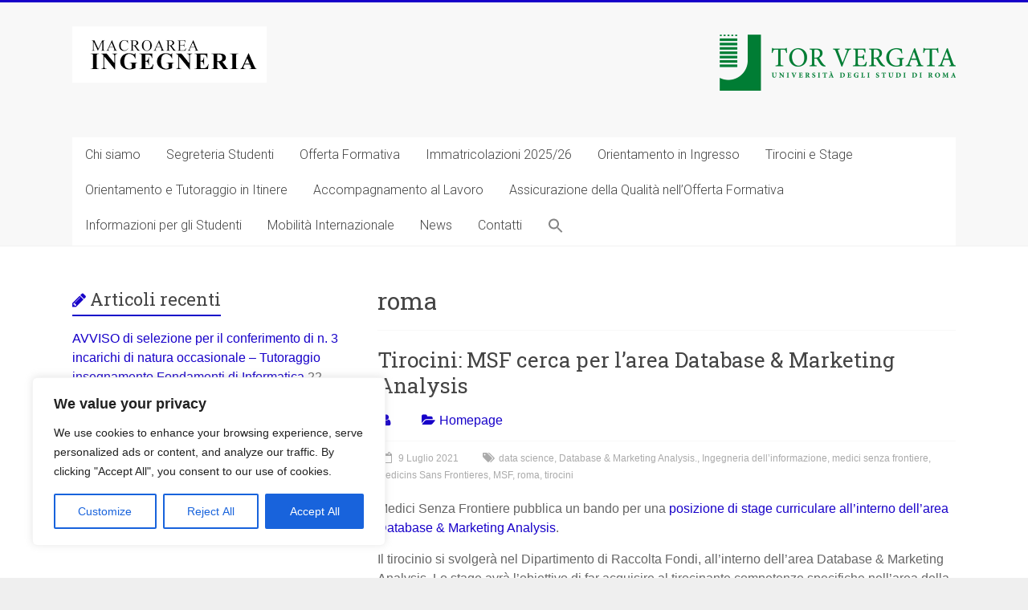

--- FILE ---
content_type: text/html; charset=UTF-8
request_url: https://ing.uniroma2.it/tag/roma/page/2/
body_size: 121954
content:

<!DOCTYPE html>
<html lang="it-IT">
<head>
<meta charset="UTF-8" />
<meta name="viewport" content="width=device-width, initial-scale=1">
<link rel="profile" href="https://gmpg.org/xfn/11" />

	  <meta name='robots' content='index, follow, max-image-preview:large, max-snippet:-1, max-video-preview:-1' />

	<!-- This site is optimized with the Yoast SEO plugin v20.11 - https://yoast.com/wordpress/plugins/seo/ -->
	<title>roma Archivi &lt; Pagina 2 di 17 &lt; Macroarea di Ingegneria - Università degli Studi di Roma Tor Vergata</title>
	<link rel="canonical" href="https://ing.uniroma2.it/tag/roma/page/2/" />
	<link rel="prev" href="https://ing.uniroma2.it/tag/roma/" />
	<link rel="next" href="https://ing.uniroma2.it/tag/roma/page/3/" />
	<meta property="og:locale" content="it_IT" />
	<meta property="og:type" content="article" />
	<meta property="og:title" content="roma Archivi &lt; Pagina 2 di 17 &lt; Macroarea di Ingegneria - Università degli Studi di Roma Tor Vergata" />
	<meta property="og:url" content="https://ing.uniroma2.it/tag/roma/" />
	<meta property="og:site_name" content="Macroarea di Ingegneria - Università degli Studi di Roma Tor Vergata" />
	<meta name="twitter:card" content="summary_large_image" />
	<meta name="twitter:site" content="@ing_torvergata" />
	<script type="application/ld+json" class="yoast-schema-graph">{"@context":"https://schema.org","@graph":[{"@type":"CollectionPage","@id":"https://ing.uniroma2.it/tag/roma/","url":"https://ing.uniroma2.it/tag/roma/page/2/","name":"roma Archivi &lt; Pagina 2 di 17 &lt; Macroarea di Ingegneria - Università degli Studi di Roma Tor Vergata","isPartOf":{"@id":"https://ing.uniroma2.it/#website"},"breadcrumb":{"@id":"https://ing.uniroma2.it/tag/roma/page/2/#breadcrumb"},"inLanguage":"it-IT"},{"@type":"BreadcrumbList","@id":"https://ing.uniroma2.it/tag/roma/page/2/#breadcrumb","itemListElement":[{"@type":"ListItem","position":1,"name":"Home","item":"https://ing.uniroma2.it/"},{"@type":"ListItem","position":2,"name":"roma"}]},{"@type":"WebSite","@id":"https://ing.uniroma2.it/#website","url":"https://ing.uniroma2.it/","name":"Macroarea Ingegneria Tor Vergata","description":"","publisher":{"@id":"https://ing.uniroma2.it/#organization"},"potentialAction":[{"@type":"SearchAction","target":{"@type":"EntryPoint","urlTemplate":"https://ing.uniroma2.it/?s={search_term_string}"},"query-input":"required name=search_term_string"}],"inLanguage":"it-IT"},{"@type":"Organization","@id":"https://ing.uniroma2.it/#organization","name":"Università degli Studi di Roma Tor Vergata","url":"https://ing.uniroma2.it/","logo":{"@type":"ImageObject","inLanguage":"it-IT","@id":"https://ing.uniroma2.it/#/schema/logo/image/","url":"https://ing.uniroma2.it/wp-content/uploads/2022/11/cropped-cropped-logo-1.png","contentUrl":"https://ing.uniroma2.it/wp-content/uploads/2022/11/cropped-cropped-logo-1.png","width":242,"height":70,"caption":"Università degli Studi di Roma Tor Vergata"},"image":{"@id":"https://ing.uniroma2.it/#/schema/logo/image/"},"sameAs":["https://twitter.com/ing_torvergata"]}]}</script>
	<!-- / Yoast SEO plugin. -->


<link rel='dns-prefetch' href='//fonts.googleapis.com' />
<link rel="alternate" type="application/rss+xml" title="Macroarea di Ingegneria - Università degli Studi di Roma Tor Vergata &raquo; Feed" href="https://ing.uniroma2.it/feed/" />
<link rel="alternate" type="application/rss+xml" title="Macroarea di Ingegneria - Università degli Studi di Roma Tor Vergata &raquo; Feed dei commenti" href="https://ing.uniroma2.it/comments/feed/" />
<link rel="alternate" type="application/rss+xml" title="Macroarea di Ingegneria - Università degli Studi di Roma Tor Vergata &raquo; roma Feed del tag" href="https://ing.uniroma2.it/tag/roma/feed/" />
		<!-- This site uses the Google Analytics by MonsterInsights plugin v9.8.0 - Using Analytics tracking - https://www.monsterinsights.com/ -->
							<script src="//www.googletagmanager.com/gtag/js?id=G-8MFP1ZN3ZW"  data-cfasync="false" data-wpfc-render="false" type="text/javascript" async></script>
			<script data-cfasync="false" data-wpfc-render="false" type="text/javascript">
				var mi_version = '9.8.0';
				var mi_track_user = true;
				var mi_no_track_reason = '';
								var MonsterInsightsDefaultLocations = {"page_location":"https:\/\/ing.uniroma2.it\/tag\/roma\/page\/2\/"};
								if ( typeof MonsterInsightsPrivacyGuardFilter === 'function' ) {
					var MonsterInsightsLocations = (typeof MonsterInsightsExcludeQuery === 'object') ? MonsterInsightsPrivacyGuardFilter( MonsterInsightsExcludeQuery ) : MonsterInsightsPrivacyGuardFilter( MonsterInsightsDefaultLocations );
				} else {
					var MonsterInsightsLocations = (typeof MonsterInsightsExcludeQuery === 'object') ? MonsterInsightsExcludeQuery : MonsterInsightsDefaultLocations;
				}

								var disableStrs = [
										'ga-disable-G-8MFP1ZN3ZW',
									];

				/* Function to detect opted out users */
				function __gtagTrackerIsOptedOut() {
					for (var index = 0; index < disableStrs.length; index++) {
						if (document.cookie.indexOf(disableStrs[index] + '=true') > -1) {
							return true;
						}
					}

					return false;
				}

				/* Disable tracking if the opt-out cookie exists. */
				if (__gtagTrackerIsOptedOut()) {
					for (var index = 0; index < disableStrs.length; index++) {
						window[disableStrs[index]] = true;
					}
				}

				/* Opt-out function */
				function __gtagTrackerOptout() {
					for (var index = 0; index < disableStrs.length; index++) {
						document.cookie = disableStrs[index] + '=true; expires=Thu, 31 Dec 2099 23:59:59 UTC; path=/';
						window[disableStrs[index]] = true;
					}
				}

				if ('undefined' === typeof gaOptout) {
					function gaOptout() {
						__gtagTrackerOptout();
					}
				}
								window.dataLayer = window.dataLayer || [];

				window.MonsterInsightsDualTracker = {
					helpers: {},
					trackers: {},
				};
				if (mi_track_user) {
					function __gtagDataLayer() {
						dataLayer.push(arguments);
					}

					function __gtagTracker(type, name, parameters) {
						if (!parameters) {
							parameters = {};
						}

						if (parameters.send_to) {
							__gtagDataLayer.apply(null, arguments);
							return;
						}

						if (type === 'event') {
														parameters.send_to = monsterinsights_frontend.v4_id;
							var hookName = name;
							if (typeof parameters['event_category'] !== 'undefined') {
								hookName = parameters['event_category'] + ':' + name;
							}

							if (typeof MonsterInsightsDualTracker.trackers[hookName] !== 'undefined') {
								MonsterInsightsDualTracker.trackers[hookName](parameters);
							} else {
								__gtagDataLayer('event', name, parameters);
							}
							
						} else {
							__gtagDataLayer.apply(null, arguments);
						}
					}

					__gtagTracker('js', new Date());
					__gtagTracker('set', {
						'developer_id.dZGIzZG': true,
											});
					if ( MonsterInsightsLocations.page_location ) {
						__gtagTracker('set', MonsterInsightsLocations);
					}
										__gtagTracker('config', 'G-8MFP1ZN3ZW', {"forceSSL":"true","link_attribution":"true"} );
										window.gtag = __gtagTracker;										(function () {
						/* https://developers.google.com/analytics/devguides/collection/analyticsjs/ */
						/* ga and __gaTracker compatibility shim. */
						var noopfn = function () {
							return null;
						};
						var newtracker = function () {
							return new Tracker();
						};
						var Tracker = function () {
							return null;
						};
						var p = Tracker.prototype;
						p.get = noopfn;
						p.set = noopfn;
						p.send = function () {
							var args = Array.prototype.slice.call(arguments);
							args.unshift('send');
							__gaTracker.apply(null, args);
						};
						var __gaTracker = function () {
							var len = arguments.length;
							if (len === 0) {
								return;
							}
							var f = arguments[len - 1];
							if (typeof f !== 'object' || f === null || typeof f.hitCallback !== 'function') {
								if ('send' === arguments[0]) {
									var hitConverted, hitObject = false, action;
									if ('event' === arguments[1]) {
										if ('undefined' !== typeof arguments[3]) {
											hitObject = {
												'eventAction': arguments[3],
												'eventCategory': arguments[2],
												'eventLabel': arguments[4],
												'value': arguments[5] ? arguments[5] : 1,
											}
										}
									}
									if ('pageview' === arguments[1]) {
										if ('undefined' !== typeof arguments[2]) {
											hitObject = {
												'eventAction': 'page_view',
												'page_path': arguments[2],
											}
										}
									}
									if (typeof arguments[2] === 'object') {
										hitObject = arguments[2];
									}
									if (typeof arguments[5] === 'object') {
										Object.assign(hitObject, arguments[5]);
									}
									if ('undefined' !== typeof arguments[1].hitType) {
										hitObject = arguments[1];
										if ('pageview' === hitObject.hitType) {
											hitObject.eventAction = 'page_view';
										}
									}
									if (hitObject) {
										action = 'timing' === arguments[1].hitType ? 'timing_complete' : hitObject.eventAction;
										hitConverted = mapArgs(hitObject);
										__gtagTracker('event', action, hitConverted);
									}
								}
								return;
							}

							function mapArgs(args) {
								var arg, hit = {};
								var gaMap = {
									'eventCategory': 'event_category',
									'eventAction': 'event_action',
									'eventLabel': 'event_label',
									'eventValue': 'event_value',
									'nonInteraction': 'non_interaction',
									'timingCategory': 'event_category',
									'timingVar': 'name',
									'timingValue': 'value',
									'timingLabel': 'event_label',
									'page': 'page_path',
									'location': 'page_location',
									'title': 'page_title',
									'referrer' : 'page_referrer',
								};
								for (arg in args) {
																		if (!(!args.hasOwnProperty(arg) || !gaMap.hasOwnProperty(arg))) {
										hit[gaMap[arg]] = args[arg];
									} else {
										hit[arg] = args[arg];
									}
								}
								return hit;
							}

							try {
								f.hitCallback();
							} catch (ex) {
							}
						};
						__gaTracker.create = newtracker;
						__gaTracker.getByName = newtracker;
						__gaTracker.getAll = function () {
							return [];
						};
						__gaTracker.remove = noopfn;
						__gaTracker.loaded = true;
						window['__gaTracker'] = __gaTracker;
					})();
									} else {
										console.log("");
					(function () {
						function __gtagTracker() {
							return null;
						}

						window['__gtagTracker'] = __gtagTracker;
						window['gtag'] = __gtagTracker;
					})();
									}
			</script>
			
							<!-- / Google Analytics by MonsterInsights -->
		<script type="text/javascript">
window._wpemojiSettings = {"baseUrl":"https:\/\/s.w.org\/images\/core\/emoji\/14.0.0\/72x72\/","ext":".png","svgUrl":"https:\/\/s.w.org\/images\/core\/emoji\/14.0.0\/svg\/","svgExt":".svg","source":{"concatemoji":"https:\/\/ing.uniroma2.it\/wp-includes\/js\/wp-emoji-release.min.js?ver=6.2.8"}};
/*! This file is auto-generated */
!function(e,a,t){var n,r,o,i=a.createElement("canvas"),p=i.getContext&&i.getContext("2d");function s(e,t){p.clearRect(0,0,i.width,i.height),p.fillText(e,0,0);e=i.toDataURL();return p.clearRect(0,0,i.width,i.height),p.fillText(t,0,0),e===i.toDataURL()}function c(e){var t=a.createElement("script");t.src=e,t.defer=t.type="text/javascript",a.getElementsByTagName("head")[0].appendChild(t)}for(o=Array("flag","emoji"),t.supports={everything:!0,everythingExceptFlag:!0},r=0;r<o.length;r++)t.supports[o[r]]=function(e){if(p&&p.fillText)switch(p.textBaseline="top",p.font="600 32px Arial",e){case"flag":return s("\ud83c\udff3\ufe0f\u200d\u26a7\ufe0f","\ud83c\udff3\ufe0f\u200b\u26a7\ufe0f")?!1:!s("\ud83c\uddfa\ud83c\uddf3","\ud83c\uddfa\u200b\ud83c\uddf3")&&!s("\ud83c\udff4\udb40\udc67\udb40\udc62\udb40\udc65\udb40\udc6e\udb40\udc67\udb40\udc7f","\ud83c\udff4\u200b\udb40\udc67\u200b\udb40\udc62\u200b\udb40\udc65\u200b\udb40\udc6e\u200b\udb40\udc67\u200b\udb40\udc7f");case"emoji":return!s("\ud83e\udef1\ud83c\udffb\u200d\ud83e\udef2\ud83c\udfff","\ud83e\udef1\ud83c\udffb\u200b\ud83e\udef2\ud83c\udfff")}return!1}(o[r]),t.supports.everything=t.supports.everything&&t.supports[o[r]],"flag"!==o[r]&&(t.supports.everythingExceptFlag=t.supports.everythingExceptFlag&&t.supports[o[r]]);t.supports.everythingExceptFlag=t.supports.everythingExceptFlag&&!t.supports.flag,t.DOMReady=!1,t.readyCallback=function(){t.DOMReady=!0},t.supports.everything||(n=function(){t.readyCallback()},a.addEventListener?(a.addEventListener("DOMContentLoaded",n,!1),e.addEventListener("load",n,!1)):(e.attachEvent("onload",n),a.attachEvent("onreadystatechange",function(){"complete"===a.readyState&&t.readyCallback()})),(e=t.source||{}).concatemoji?c(e.concatemoji):e.wpemoji&&e.twemoji&&(c(e.twemoji),c(e.wpemoji)))}(window,document,window._wpemojiSettings);
</script>
<style type="text/css">
img.wp-smiley,
img.emoji {
	display: inline !important;
	border: none !important;
	box-shadow: none !important;
	height: 1em !important;
	width: 1em !important;
	margin: 0 0.07em !important;
	vertical-align: -0.1em !important;
	background: none !important;
	padding: 0 !important;
}
</style>
	<link rel='stylesheet' id='wp-block-library-css' href='https://ing.uniroma2.it/wp-content/plugins/gutenberg/build/block-library/style.css?ver=16.3.0' type='text/css' media='all' />
<link rel='stylesheet' id='wp-block-library-theme-css' href='https://ing.uniroma2.it/wp-content/plugins/gutenberg/build/block-library/theme.css?ver=16.3.0' type='text/css' media='all' />
<link rel='stylesheet' id='classic-theme-styles-css' href='https://ing.uniroma2.it/wp-includes/css/classic-themes.min.css?ver=6.2.8' type='text/css' media='all' />
<style id='global-styles-inline-css' type='text/css'>
body{--wp--preset--color--black: #000000;--wp--preset--color--cyan-bluish-gray: #abb8c3;--wp--preset--color--white: #ffffff;--wp--preset--color--pale-pink: #f78da7;--wp--preset--color--vivid-red: #cf2e2e;--wp--preset--color--luminous-vivid-orange: #ff6900;--wp--preset--color--luminous-vivid-amber: #fcb900;--wp--preset--color--light-green-cyan: #7bdcb5;--wp--preset--color--vivid-green-cyan: #00d084;--wp--preset--color--pale-cyan-blue: #8ed1fc;--wp--preset--color--vivid-cyan-blue: #0693e3;--wp--preset--color--vivid-purple: #9b51e0;--wp--preset--gradient--vivid-cyan-blue-to-vivid-purple: linear-gradient(135deg,rgba(6,147,227,1) 0%,rgb(155,81,224) 100%);--wp--preset--gradient--light-green-cyan-to-vivid-green-cyan: linear-gradient(135deg,rgb(122,220,180) 0%,rgb(0,208,130) 100%);--wp--preset--gradient--luminous-vivid-amber-to-luminous-vivid-orange: linear-gradient(135deg,rgba(252,185,0,1) 0%,rgba(255,105,0,1) 100%);--wp--preset--gradient--luminous-vivid-orange-to-vivid-red: linear-gradient(135deg,rgba(255,105,0,1) 0%,rgb(207,46,46) 100%);--wp--preset--gradient--very-light-gray-to-cyan-bluish-gray: linear-gradient(135deg,rgb(238,238,238) 0%,rgb(169,184,195) 100%);--wp--preset--gradient--cool-to-warm-spectrum: linear-gradient(135deg,rgb(74,234,220) 0%,rgb(151,120,209) 20%,rgb(207,42,186) 40%,rgb(238,44,130) 60%,rgb(251,105,98) 80%,rgb(254,248,76) 100%);--wp--preset--gradient--blush-light-purple: linear-gradient(135deg,rgb(255,206,236) 0%,rgb(152,150,240) 100%);--wp--preset--gradient--blush-bordeaux: linear-gradient(135deg,rgb(254,205,165) 0%,rgb(254,45,45) 50%,rgb(107,0,62) 100%);--wp--preset--gradient--luminous-dusk: linear-gradient(135deg,rgb(255,203,112) 0%,rgb(199,81,192) 50%,rgb(65,88,208) 100%);--wp--preset--gradient--pale-ocean: linear-gradient(135deg,rgb(255,245,203) 0%,rgb(182,227,212) 50%,rgb(51,167,181) 100%);--wp--preset--gradient--electric-grass: linear-gradient(135deg,rgb(202,248,128) 0%,rgb(113,206,126) 100%);--wp--preset--gradient--midnight: linear-gradient(135deg,rgb(2,3,129) 0%,rgb(40,116,252) 100%);--wp--preset--font-size--small: 13px;--wp--preset--font-size--medium: 20px;--wp--preset--font-size--large: 36px;--wp--preset--font-size--x-large: 42px;--wp--preset--spacing--20: 0.44rem;--wp--preset--spacing--30: 0.67rem;--wp--preset--spacing--40: 1rem;--wp--preset--spacing--50: 1.5rem;--wp--preset--spacing--60: 2.25rem;--wp--preset--spacing--70: 3.38rem;--wp--preset--spacing--80: 5.06rem;--wp--preset--shadow--natural: 6px 6px 9px rgba(0, 0, 0, 0.2);--wp--preset--shadow--deep: 12px 12px 50px rgba(0, 0, 0, 0.4);--wp--preset--shadow--sharp: 6px 6px 0px rgba(0, 0, 0, 0.2);--wp--preset--shadow--outlined: 6px 6px 0px -3px rgba(255, 255, 255, 1), 6px 6px rgba(0, 0, 0, 1);--wp--preset--shadow--crisp: 6px 6px 0px rgba(0, 0, 0, 1);}:where(.is-layout-flex){gap: 0.5em;}:where(.is-layout-grid){gap: 0.5em;}body .is-layout-flow > .alignleft{float: left;margin-inline-start: 0;margin-inline-end: 2em;}body .is-layout-flow > .alignright{float: right;margin-inline-start: 2em;margin-inline-end: 0;}body .is-layout-flow > .aligncenter{margin-left: auto !important;margin-right: auto !important;}body .is-layout-constrained > .alignleft{float: left;margin-inline-start: 0;margin-inline-end: 2em;}body .is-layout-constrained > .alignright{float: right;margin-inline-start: 2em;margin-inline-end: 0;}body .is-layout-constrained > .aligncenter{margin-left: auto !important;margin-right: auto !important;}body .is-layout-constrained > :where(:not(.alignleft):not(.alignright):not(.alignfull)){max-width: var(--wp--style--global--content-size);margin-left: auto !important;margin-right: auto !important;}body .is-layout-constrained > .alignwide{max-width: var(--wp--style--global--wide-size);}body .is-layout-flex{display: flex;}body .is-layout-flex{flex-wrap: wrap;align-items: center;}body .is-layout-flex > *{margin: 0;}body .is-layout-grid{display: grid;}body .is-layout-grid > *{margin: 0;}:where(.wp-block-columns.is-layout-flex){gap: 2em;}:where(.wp-block-columns.is-layout-grid){gap: 2em;}:where(.wp-block-post-template.is-layout-flex){gap: 1.25em;}:where(.wp-block-post-template.is-layout-grid){gap: 1.25em;}.has-black-color{color: var(--wp--preset--color--black) !important;}.has-cyan-bluish-gray-color{color: var(--wp--preset--color--cyan-bluish-gray) !important;}.has-white-color{color: var(--wp--preset--color--white) !important;}.has-pale-pink-color{color: var(--wp--preset--color--pale-pink) !important;}.has-vivid-red-color{color: var(--wp--preset--color--vivid-red) !important;}.has-luminous-vivid-orange-color{color: var(--wp--preset--color--luminous-vivid-orange) !important;}.has-luminous-vivid-amber-color{color: var(--wp--preset--color--luminous-vivid-amber) !important;}.has-light-green-cyan-color{color: var(--wp--preset--color--light-green-cyan) !important;}.has-vivid-green-cyan-color{color: var(--wp--preset--color--vivid-green-cyan) !important;}.has-pale-cyan-blue-color{color: var(--wp--preset--color--pale-cyan-blue) !important;}.has-vivid-cyan-blue-color{color: var(--wp--preset--color--vivid-cyan-blue) !important;}.has-vivid-purple-color{color: var(--wp--preset--color--vivid-purple) !important;}.has-black-background-color{background-color: var(--wp--preset--color--black) !important;}.has-cyan-bluish-gray-background-color{background-color: var(--wp--preset--color--cyan-bluish-gray) !important;}.has-white-background-color{background-color: var(--wp--preset--color--white) !important;}.has-pale-pink-background-color{background-color: var(--wp--preset--color--pale-pink) !important;}.has-vivid-red-background-color{background-color: var(--wp--preset--color--vivid-red) !important;}.has-luminous-vivid-orange-background-color{background-color: var(--wp--preset--color--luminous-vivid-orange) !important;}.has-luminous-vivid-amber-background-color{background-color: var(--wp--preset--color--luminous-vivid-amber) !important;}.has-light-green-cyan-background-color{background-color: var(--wp--preset--color--light-green-cyan) !important;}.has-vivid-green-cyan-background-color{background-color: var(--wp--preset--color--vivid-green-cyan) !important;}.has-pale-cyan-blue-background-color{background-color: var(--wp--preset--color--pale-cyan-blue) !important;}.has-vivid-cyan-blue-background-color{background-color: var(--wp--preset--color--vivid-cyan-blue) !important;}.has-vivid-purple-background-color{background-color: var(--wp--preset--color--vivid-purple) !important;}.has-black-border-color{border-color: var(--wp--preset--color--black) !important;}.has-cyan-bluish-gray-border-color{border-color: var(--wp--preset--color--cyan-bluish-gray) !important;}.has-white-border-color{border-color: var(--wp--preset--color--white) !important;}.has-pale-pink-border-color{border-color: var(--wp--preset--color--pale-pink) !important;}.has-vivid-red-border-color{border-color: var(--wp--preset--color--vivid-red) !important;}.has-luminous-vivid-orange-border-color{border-color: var(--wp--preset--color--luminous-vivid-orange) !important;}.has-luminous-vivid-amber-border-color{border-color: var(--wp--preset--color--luminous-vivid-amber) !important;}.has-light-green-cyan-border-color{border-color: var(--wp--preset--color--light-green-cyan) !important;}.has-vivid-green-cyan-border-color{border-color: var(--wp--preset--color--vivid-green-cyan) !important;}.has-pale-cyan-blue-border-color{border-color: var(--wp--preset--color--pale-cyan-blue) !important;}.has-vivid-cyan-blue-border-color{border-color: var(--wp--preset--color--vivid-cyan-blue) !important;}.has-vivid-purple-border-color{border-color: var(--wp--preset--color--vivid-purple) !important;}.has-vivid-cyan-blue-to-vivid-purple-gradient-background{background: var(--wp--preset--gradient--vivid-cyan-blue-to-vivid-purple) !important;}.has-light-green-cyan-to-vivid-green-cyan-gradient-background{background: var(--wp--preset--gradient--light-green-cyan-to-vivid-green-cyan) !important;}.has-luminous-vivid-amber-to-luminous-vivid-orange-gradient-background{background: var(--wp--preset--gradient--luminous-vivid-amber-to-luminous-vivid-orange) !important;}.has-luminous-vivid-orange-to-vivid-red-gradient-background{background: var(--wp--preset--gradient--luminous-vivid-orange-to-vivid-red) !important;}.has-very-light-gray-to-cyan-bluish-gray-gradient-background{background: var(--wp--preset--gradient--very-light-gray-to-cyan-bluish-gray) !important;}.has-cool-to-warm-spectrum-gradient-background{background: var(--wp--preset--gradient--cool-to-warm-spectrum) !important;}.has-blush-light-purple-gradient-background{background: var(--wp--preset--gradient--blush-light-purple) !important;}.has-blush-bordeaux-gradient-background{background: var(--wp--preset--gradient--blush-bordeaux) !important;}.has-luminous-dusk-gradient-background{background: var(--wp--preset--gradient--luminous-dusk) !important;}.has-pale-ocean-gradient-background{background: var(--wp--preset--gradient--pale-ocean) !important;}.has-electric-grass-gradient-background{background: var(--wp--preset--gradient--electric-grass) !important;}.has-midnight-gradient-background{background: var(--wp--preset--gradient--midnight) !important;}.has-small-font-size{font-size: var(--wp--preset--font-size--small) !important;}.has-medium-font-size{font-size: var(--wp--preset--font-size--medium) !important;}.has-large-font-size{font-size: var(--wp--preset--font-size--large) !important;}.has-x-large-font-size{font-size: var(--wp--preset--font-size--x-large) !important;}
:where(.wp-block-columns.is-layout-flex){gap: 2em;}:where(.wp-block-columns.is-layout-grid){gap: 2em;}
.wp-block-pullquote{font-size: 1.5em;line-height: 1.6;}
.wp-block-navigation a:where(:not(.wp-element-button)){color: inherit;}
:where(.wp-block-post-template.is-layout-flex){gap: 1.25em;}:where(.wp-block-post-template.is-layout-grid){gap: 1.25em;}
</style>
<link rel='stylesheet' id='dashicons-css' href='https://ing.uniroma2.it/wp-includes/css/dashicons.min.css?ver=6.2.8' type='text/css' media='all' />
<link rel='stylesheet' id='post-views-counter-frontend-css' href='https://ing.uniroma2.it/wp-content/plugins/post-views-counter/css/frontend.min.css?ver=1.3.13' type='text/css' media='all' />
<link rel='stylesheet' id='rfwbs-front-style-css' href='https://ing.uniroma2.it/wp-content/plugins/responsive-full-width-background-slider/css/rfwbs_slider.css?ver=6.2.8' type='text/css' media='all' />
<link rel='stylesheet' id='ssb-front-css-css' href='https://ing.uniroma2.it/wp-content/plugins/simple-social-buttons/assets/css/front.css?ver=4.1.1' type='text/css' media='all' />
<link rel='stylesheet' id='ivory-search-styles-css' href='https://ing.uniroma2.it/wp-content/plugins/add-search-to-menu/public/css/ivory-search.min.css?ver=5.5.2' type='text/css' media='all' />
<link rel='stylesheet' id='wp-lightbox-2.min.css-css' href='https://ing.uniroma2.it/wp-content/plugins/wp-lightbox-2/styles/lightbox.min.css?ver=1.3.4' type='text/css' media='all' />
<link rel='stylesheet' id='accelerate_style-css' href='https://ing.uniroma2.it/wp-content/themes/accelerate/style.css?ver=6.2.8' type='text/css' media='all' />
<link rel='stylesheet' id='accelerate_googlefonts-css' href='//fonts.googleapis.com/css?family=Roboto%3A400%2C300%2C100%7CRoboto+Slab%3A700%2C400&#038;display=swap&#038;ver=6.2.8' type='text/css' media='all' />
<link rel='stylesheet' id='accelerate-fontawesome-css' href='https://ing.uniroma2.it/wp-content/themes/accelerate/fontawesome/css/font-awesome.css?ver=4.7.0' type='text/css' media='all' />
<link rel='stylesheet' id='essential-blocks-animation-css' href='https://ing.uniroma2.it/wp-content/plugins/accordion-toggle/assets/css/animate.min.css?ver=1.2.7' type='text/css' media='all' />
<link rel='stylesheet' id='custom-layouts-styles-css' href='https://ing.uniroma2.it/wp-content/uploads/custom-layouts/style.css?ver=106' type='text/css' media='all' />
<script type='text/javascript' src='https://ing.uniroma2.it/wp-includes/js/jquery/jquery.min.js?ver=3.6.4' id='jquery-core-js'></script>
<script type='text/javascript' src='https://ing.uniroma2.it/wp-includes/js/jquery/jquery-migrate.min.js?ver=3.4.0' id='jquery-migrate-js'></script>
<script type='text/javascript' id='cookie-law-info-js-extra'>
/* <![CDATA[ */
var _ckyConfig = {"_ipData":[],"_assetsURL":"https:\/\/ing.uniroma2.it\/wp-content\/plugins\/cookie-law-info\/lite\/frontend\/images\/","_publicURL":"https:\/\/ing.uniroma2.it","_expiry":"365","_categories":[{"name":"Necessary","slug":"necessary","isNecessary":true,"ccpaDoNotSell":true,"cookies":[],"active":true,"defaultConsent":{"gdpr":true,"ccpa":true}},{"name":"Functional","slug":"functional","isNecessary":false,"ccpaDoNotSell":true,"cookies":[],"active":true,"defaultConsent":{"gdpr":false,"ccpa":false}},{"name":"Analytics","slug":"analytics","isNecessary":false,"ccpaDoNotSell":true,"cookies":[],"active":true,"defaultConsent":{"gdpr":false,"ccpa":false}},{"name":"Performance","slug":"performance","isNecessary":false,"ccpaDoNotSell":true,"cookies":[],"active":true,"defaultConsent":{"gdpr":false,"ccpa":false}},{"name":"Advertisement","slug":"advertisement","isNecessary":false,"ccpaDoNotSell":true,"cookies":[],"active":true,"defaultConsent":{"gdpr":false,"ccpa":false}}],"_activeLaw":"gdpr","_rootDomain":"","_block":"1","_showBanner":"1","_bannerConfig":{"settings":{"type":"box","position":"bottom-left","applicableLaw":"gdpr"},"behaviours":{"reloadBannerOnAccept":false,"loadAnalyticsByDefault":false,"animations":{"onLoad":"animate","onHide":"sticky"}},"config":{"revisitConsent":{"status":true,"tag":"revisit-consent","position":"bottom-left","meta":{"url":"#"},"styles":{"background-color":"#0056A7"},"elements":{"title":{"type":"text","tag":"revisit-consent-title","status":true,"styles":{"color":"#0056a7"}}}},"preferenceCenter":{"toggle":{"status":true,"tag":"detail-category-toggle","type":"toggle","states":{"active":{"styles":{"background-color":"#1863DC"}},"inactive":{"styles":{"background-color":"#D0D5D2"}}}}},"categoryPreview":{"status":false,"toggle":{"status":true,"tag":"detail-category-preview-toggle","type":"toggle","states":{"active":{"styles":{"background-color":"#1863DC"}},"inactive":{"styles":{"background-color":"#D0D5D2"}}}}},"videoPlaceholder":{"status":true,"styles":{"background-color":"#000000","border-color":"#000000","color":"#ffffff"}},"readMore":{"status":false,"tag":"readmore-button","type":"link","meta":{"noFollow":true,"newTab":true},"styles":{"color":"#1863DC","background-color":"transparent","border-color":"transparent"}},"auditTable":{"status":true},"optOption":{"status":true,"toggle":{"status":true,"tag":"optout-option-toggle","type":"toggle","states":{"active":{"styles":{"background-color":"#1863dc"}},"inactive":{"styles":{"background-color":"#FFFFFF"}}}}}}},"_version":"3.1.1","_logConsent":"1","_tags":[{"tag":"accept-button","styles":{"color":"#FFFFFF","background-color":"#1863DC","border-color":"#1863DC"}},{"tag":"reject-button","styles":{"color":"#1863DC","background-color":"transparent","border-color":"#1863DC"}},{"tag":"settings-button","styles":{"color":"#1863DC","background-color":"transparent","border-color":"#1863DC"}},{"tag":"readmore-button","styles":{"color":"#1863DC","background-color":"transparent","border-color":"transparent"}},{"tag":"donotsell-button","styles":{"color":"#1863DC","background-color":"transparent","border-color":"transparent"}},{"tag":"accept-button","styles":{"color":"#FFFFFF","background-color":"#1863DC","border-color":"#1863DC"}},{"tag":"revisit-consent","styles":{"background-color":"#0056A7"}}],"_shortCodes":[{"key":"cky_readmore","content":"<a href=\"#\" class=\"cky-policy\" aria-label=\"Cookie Policy\" target=\"_blank\" rel=\"noopener\" data-cky-tag=\"readmore-button\">Cookie Policy<\/a>","tag":"readmore-button","status":false,"attributes":{"rel":"nofollow","target":"_blank"}},{"key":"cky_show_desc","content":"<button class=\"cky-show-desc-btn\" data-cky-tag=\"show-desc-button\" aria-label=\"Show more\">Show more<\/button>","tag":"show-desc-button","status":true,"attributes":[]},{"key":"cky_hide_desc","content":"<button class=\"cky-show-desc-btn\" data-cky-tag=\"hide-desc-button\" aria-label=\"Show less\">Show less<\/button>","tag":"hide-desc-button","status":true,"attributes":[]},{"key":"cky_category_toggle_label","content":"[cky_{{status}}_category_label] [cky_preference_{{category_slug}}_title]","tag":"","status":true,"attributes":[]},{"key":"cky_enable_category_label","content":"Enable","tag":"","status":true,"attributes":[]},{"key":"cky_disable_category_label","content":"Disable","tag":"","status":true,"attributes":[]},{"key":"cky_video_placeholder","content":"<div class=\"video-placeholder-normal\" data-cky-tag=\"video-placeholder\" id=\"[UNIQUEID]\"><p class=\"video-placeholder-text-normal\" data-cky-tag=\"placeholder-title\">Please accept cookies to access this content<\/p><\/div>","tag":"","status":true,"attributes":[]},{"key":"cky_enable_optout_label","content":"Enable","tag":"","status":true,"attributes":[]},{"key":"cky_disable_optout_label","content":"Disable","tag":"","status":true,"attributes":[]},{"key":"cky_optout_toggle_label","content":"[cky_{{status}}_optout_label] [cky_optout_option_title]","tag":"","status":true,"attributes":[]},{"key":"cky_optout_option_title","content":"Do Not Sell or Share My Personal Information","tag":"","status":true,"attributes":[]},{"key":"cky_optout_close_label","content":"Close","tag":"","status":true,"attributes":[]}],"_rtl":"","_providersToBlock":[]};
var _ckyStyles = {"css":".cky-overlay{background: #000000; opacity: 0.4; position: fixed; top: 0; left: 0; width: 100%; height: 100%; z-index: 99999999;}.cky-hide{display: none;}.cky-btn-revisit-wrapper{display: flex; align-items: center; justify-content: center; background: #0056a7; width: 45px; height: 45px; border-radius: 50%; position: fixed; z-index: 999999; cursor: pointer;}.cky-revisit-bottom-left{bottom: 15px; left: 15px;}.cky-revisit-bottom-right{bottom: 15px; right: 15px;}.cky-btn-revisit-wrapper .cky-btn-revisit{display: flex; align-items: center; justify-content: center; background: none; border: none; cursor: pointer; position: relative; margin: 0; padding: 0;}.cky-btn-revisit-wrapper .cky-btn-revisit img{max-width: fit-content; margin: 0; height: 30px; width: 30px;}.cky-revisit-bottom-left:hover::before{content: attr(data-tooltip); position: absolute; background: #4e4b66; color: #ffffff; left: calc(100% + 7px); font-size: 12px; line-height: 16px; width: max-content; padding: 4px 8px; border-radius: 4px;}.cky-revisit-bottom-left:hover::after{position: absolute; content: \"\"; border: 5px solid transparent; left: calc(100% + 2px); border-left-width: 0; border-right-color: #4e4b66;}.cky-revisit-bottom-right:hover::before{content: attr(data-tooltip); position: absolute; background: #4e4b66; color: #ffffff; right: calc(100% + 7px); font-size: 12px; line-height: 16px; width: max-content; padding: 4px 8px; border-radius: 4px;}.cky-revisit-bottom-right:hover::after{position: absolute; content: \"\"; border: 5px solid transparent; right: calc(100% + 2px); border-right-width: 0; border-left-color: #4e4b66;}.cky-revisit-hide{display: none;}.cky-consent-container{position: fixed; width: 440px; box-sizing: border-box; z-index: 9999999; border-radius: 6px;}.cky-consent-container .cky-consent-bar{background: #ffffff; border: 1px solid; padding: 20px 26px; box-shadow: 0 -1px 10px 0 #acabab4d; border-radius: 6px;}.cky-box-bottom-left{bottom: 40px; left: 40px;}.cky-box-bottom-right{bottom: 40px; right: 40px;}.cky-box-top-left{top: 40px; left: 40px;}.cky-box-top-right{top: 40px; right: 40px;}.cky-custom-brand-logo-wrapper .cky-custom-brand-logo{width: 100px; height: auto; margin: 0 0 12px 0;}.cky-notice .cky-title{color: #212121; font-weight: 700; font-size: 18px; line-height: 24px; margin: 0 0 12px 0;}.cky-notice-des *,.cky-preference-content-wrapper *,.cky-accordion-header-des *,.cky-gpc-wrapper .cky-gpc-desc *{font-size: 14px;}.cky-notice-des{color: #212121; font-size: 14px; line-height: 24px; font-weight: 400;}.cky-notice-des img{height: 25px; width: 25px;}.cky-consent-bar .cky-notice-des p,.cky-gpc-wrapper .cky-gpc-desc p,.cky-preference-body-wrapper .cky-preference-content-wrapper p,.cky-accordion-header-wrapper .cky-accordion-header-des p,.cky-cookie-des-table li div:last-child p{color: inherit; margin-top: 0;}.cky-notice-des P:last-child,.cky-preference-content-wrapper p:last-child,.cky-cookie-des-table li div:last-child p:last-child,.cky-gpc-wrapper .cky-gpc-desc p:last-child{margin-bottom: 0;}.cky-notice-des a.cky-policy,.cky-notice-des button.cky-policy{font-size: 14px; color: #1863dc; white-space: nowrap; cursor: pointer; background: transparent; border: 1px solid; text-decoration: underline;}.cky-notice-des button.cky-policy{padding: 0;}.cky-notice-des a.cky-policy:focus-visible,.cky-notice-des button.cky-policy:focus-visible,.cky-preference-content-wrapper .cky-show-desc-btn:focus-visible,.cky-accordion-header .cky-accordion-btn:focus-visible,.cky-preference-header .cky-btn-close:focus-visible,.cky-switch input[type=\"checkbox\"]:focus-visible,.cky-footer-wrapper a:focus-visible,.cky-btn:focus-visible{outline: 2px solid #1863dc; outline-offset: 2px;}.cky-btn:focus:not(:focus-visible),.cky-accordion-header .cky-accordion-btn:focus:not(:focus-visible),.cky-preference-content-wrapper .cky-show-desc-btn:focus:not(:focus-visible),.cky-btn-revisit-wrapper .cky-btn-revisit:focus:not(:focus-visible),.cky-preference-header .cky-btn-close:focus:not(:focus-visible),.cky-consent-bar .cky-banner-btn-close:focus:not(:focus-visible){outline: 0;}button.cky-show-desc-btn:not(:hover):not(:active){color: #1863dc; background: transparent;}button.cky-accordion-btn:not(:hover):not(:active),button.cky-banner-btn-close:not(:hover):not(:active),button.cky-btn-revisit:not(:hover):not(:active),button.cky-btn-close:not(:hover):not(:active){background: transparent;}.cky-consent-bar button:hover,.cky-modal.cky-modal-open button:hover,.cky-consent-bar button:focus,.cky-modal.cky-modal-open button:focus{text-decoration: none;}.cky-notice-btn-wrapper{display: flex; justify-content: flex-start; align-items: center; flex-wrap: wrap; margin-top: 16px;}.cky-notice-btn-wrapper .cky-btn{text-shadow: none; box-shadow: none;}.cky-btn{flex: auto; max-width: 100%; font-size: 14px; font-family: inherit; line-height: 24px; padding: 8px; font-weight: 500; margin: 0 8px 0 0; border-radius: 2px; cursor: pointer; text-align: center; text-transform: none; min-height: 0;}.cky-btn:hover{opacity: 0.8;}.cky-btn-customize{color: #1863dc; background: transparent; border: 2px solid #1863dc;}.cky-btn-reject{color: #1863dc; background: transparent; border: 2px solid #1863dc;}.cky-btn-accept{background: #1863dc; color: #ffffff; border: 2px solid #1863dc;}.cky-btn:last-child{margin-right: 0;}@media (max-width: 576px){.cky-box-bottom-left{bottom: 0; left: 0;}.cky-box-bottom-right{bottom: 0; right: 0;}.cky-box-top-left{top: 0; left: 0;}.cky-box-top-right{top: 0; right: 0;}}@media (max-width: 440px){.cky-box-bottom-left, .cky-box-bottom-right, .cky-box-top-left, .cky-box-top-right{width: 100%; max-width: 100%;}.cky-consent-container .cky-consent-bar{padding: 20px 0;}.cky-custom-brand-logo-wrapper, .cky-notice .cky-title, .cky-notice-des, .cky-notice-btn-wrapper{padding: 0 24px;}.cky-notice-des{max-height: 40vh; overflow-y: scroll;}.cky-notice-btn-wrapper{flex-direction: column; margin-top: 0;}.cky-btn{width: 100%; margin: 10px 0 0 0;}.cky-notice-btn-wrapper .cky-btn-customize{order: 2;}.cky-notice-btn-wrapper .cky-btn-reject{order: 3;}.cky-notice-btn-wrapper .cky-btn-accept{order: 1; margin-top: 16px;}}@media (max-width: 352px){.cky-notice .cky-title{font-size: 16px;}.cky-notice-des *{font-size: 12px;}.cky-notice-des, .cky-btn{font-size: 12px;}}.cky-modal.cky-modal-open{display: flex; visibility: visible; -webkit-transform: translate(-50%, -50%); -moz-transform: translate(-50%, -50%); -ms-transform: translate(-50%, -50%); -o-transform: translate(-50%, -50%); transform: translate(-50%, -50%); top: 50%; left: 50%; transition: all 1s ease;}.cky-modal{box-shadow: 0 32px 68px rgba(0, 0, 0, 0.3); margin: 0 auto; position: fixed; max-width: 100%; background: #ffffff; top: 50%; box-sizing: border-box; border-radius: 6px; z-index: 999999999; color: #212121; -webkit-transform: translate(-50%, 100%); -moz-transform: translate(-50%, 100%); -ms-transform: translate(-50%, 100%); -o-transform: translate(-50%, 100%); transform: translate(-50%, 100%); visibility: hidden; transition: all 0s ease;}.cky-preference-center{max-height: 79vh; overflow: hidden; width: 845px; overflow: hidden; flex: 1 1 0; display: flex; flex-direction: column; border-radius: 6px;}.cky-preference-header{display: flex; align-items: center; justify-content: space-between; padding: 22px 24px; border-bottom: 1px solid;}.cky-preference-header .cky-preference-title{font-size: 18px; font-weight: 700; line-height: 24px;}.cky-preference-header .cky-btn-close{margin: 0; cursor: pointer; vertical-align: middle; padding: 0; background: none; border: none; width: auto; height: auto; min-height: 0; line-height: 0; text-shadow: none; box-shadow: none;}.cky-preference-header .cky-btn-close img{margin: 0; height: 10px; width: 10px;}.cky-preference-body-wrapper{padding: 0 24px; flex: 1; overflow: auto; box-sizing: border-box;}.cky-preference-content-wrapper,.cky-gpc-wrapper .cky-gpc-desc{font-size: 14px; line-height: 24px; font-weight: 400; padding: 12px 0;}.cky-preference-content-wrapper{border-bottom: 1px solid;}.cky-preference-content-wrapper img{height: 25px; width: 25px;}.cky-preference-content-wrapper .cky-show-desc-btn{font-size: 14px; font-family: inherit; color: #1863dc; text-decoration: none; line-height: 24px; padding: 0; margin: 0; white-space: nowrap; cursor: pointer; background: transparent; border-color: transparent; text-transform: none; min-height: 0; text-shadow: none; box-shadow: none;}.cky-accordion-wrapper{margin-bottom: 10px;}.cky-accordion{border-bottom: 1px solid;}.cky-accordion:last-child{border-bottom: none;}.cky-accordion .cky-accordion-item{display: flex; margin-top: 10px;}.cky-accordion .cky-accordion-body{display: none;}.cky-accordion.cky-accordion-active .cky-accordion-body{display: block; padding: 0 22px; margin-bottom: 16px;}.cky-accordion-header-wrapper{cursor: pointer; width: 100%;}.cky-accordion-item .cky-accordion-header{display: flex; justify-content: space-between; align-items: center;}.cky-accordion-header .cky-accordion-btn{font-size: 16px; font-family: inherit; color: #212121; line-height: 24px; background: none; border: none; font-weight: 700; padding: 0; margin: 0; cursor: pointer; text-transform: none; min-height: 0; text-shadow: none; box-shadow: none;}.cky-accordion-header .cky-always-active{color: #008000; font-weight: 600; line-height: 24px; font-size: 14px;}.cky-accordion-header-des{font-size: 14px; line-height: 24px; margin: 10px 0 16px 0;}.cky-accordion-chevron{margin-right: 22px; position: relative; cursor: pointer;}.cky-accordion-chevron-hide{display: none;}.cky-accordion .cky-accordion-chevron i::before{content: \"\"; position: absolute; border-right: 1.4px solid; border-bottom: 1.4px solid; border-color: inherit; height: 6px; width: 6px; -webkit-transform: rotate(-45deg); -moz-transform: rotate(-45deg); -ms-transform: rotate(-45deg); -o-transform: rotate(-45deg); transform: rotate(-45deg); transition: all 0.2s ease-in-out; top: 8px;}.cky-accordion.cky-accordion-active .cky-accordion-chevron i::before{-webkit-transform: rotate(45deg); -moz-transform: rotate(45deg); -ms-transform: rotate(45deg); -o-transform: rotate(45deg); transform: rotate(45deg);}.cky-audit-table{background: #f4f4f4; border-radius: 6px;}.cky-audit-table .cky-empty-cookies-text{color: inherit; font-size: 12px; line-height: 24px; margin: 0; padding: 10px;}.cky-audit-table .cky-cookie-des-table{font-size: 12px; line-height: 24px; font-weight: normal; padding: 15px 10px; border-bottom: 1px solid; border-bottom-color: inherit; margin: 0;}.cky-audit-table .cky-cookie-des-table:last-child{border-bottom: none;}.cky-audit-table .cky-cookie-des-table li{list-style-type: none; display: flex; padding: 3px 0;}.cky-audit-table .cky-cookie-des-table li:first-child{padding-top: 0;}.cky-cookie-des-table li div:first-child{width: 100px; font-weight: 600; word-break: break-word; word-wrap: break-word;}.cky-cookie-des-table li div:last-child{flex: 1; word-break: break-word; word-wrap: break-word; margin-left: 8px;}.cky-footer-shadow{display: block; width: 100%; height: 40px; background: linear-gradient(180deg, rgba(255, 255, 255, 0) 0%, #ffffff 100%); position: absolute; bottom: calc(100% - 1px);}.cky-footer-wrapper{position: relative;}.cky-prefrence-btn-wrapper{display: flex; flex-wrap: wrap; align-items: center; justify-content: center; padding: 22px 24px; border-top: 1px solid;}.cky-prefrence-btn-wrapper .cky-btn{flex: auto; max-width: 100%; text-shadow: none; box-shadow: none;}.cky-btn-preferences{color: #1863dc; background: transparent; border: 2px solid #1863dc;}.cky-preference-header,.cky-preference-body-wrapper,.cky-preference-content-wrapper,.cky-accordion-wrapper,.cky-accordion,.cky-accordion-wrapper,.cky-footer-wrapper,.cky-prefrence-btn-wrapper{border-color: inherit;}@media (max-width: 845px){.cky-modal{max-width: calc(100% - 16px);}}@media (max-width: 576px){.cky-modal{max-width: 100%;}.cky-preference-center{max-height: 100vh;}.cky-prefrence-btn-wrapper{flex-direction: column;}.cky-accordion.cky-accordion-active .cky-accordion-body{padding-right: 0;}.cky-prefrence-btn-wrapper .cky-btn{width: 100%; margin: 10px 0 0 0;}.cky-prefrence-btn-wrapper .cky-btn-reject{order: 3;}.cky-prefrence-btn-wrapper .cky-btn-accept{order: 1; margin-top: 0;}.cky-prefrence-btn-wrapper .cky-btn-preferences{order: 2;}}@media (max-width: 425px){.cky-accordion-chevron{margin-right: 15px;}.cky-notice-btn-wrapper{margin-top: 0;}.cky-accordion.cky-accordion-active .cky-accordion-body{padding: 0 15px;}}@media (max-width: 352px){.cky-preference-header .cky-preference-title{font-size: 16px;}.cky-preference-header{padding: 16px 24px;}.cky-preference-content-wrapper *, .cky-accordion-header-des *{font-size: 12px;}.cky-preference-content-wrapper, .cky-preference-content-wrapper .cky-show-more, .cky-accordion-header .cky-always-active, .cky-accordion-header-des, .cky-preference-content-wrapper .cky-show-desc-btn, .cky-notice-des a.cky-policy{font-size: 12px;}.cky-accordion-header .cky-accordion-btn{font-size: 14px;}}.cky-switch{display: flex;}.cky-switch input[type=\"checkbox\"]{position: relative; width: 44px; height: 24px; margin: 0; background: #d0d5d2; -webkit-appearance: none; border-radius: 50px; cursor: pointer; outline: 0; border: none; top: 0;}.cky-switch input[type=\"checkbox\"]:checked{background: #1863dc;}.cky-switch input[type=\"checkbox\"]:before{position: absolute; content: \"\"; height: 20px; width: 20px; left: 2px; bottom: 2px; border-radius: 50%; background-color: white; -webkit-transition: 0.4s; transition: 0.4s; margin: 0;}.cky-switch input[type=\"checkbox\"]:after{display: none;}.cky-switch input[type=\"checkbox\"]:checked:before{-webkit-transform: translateX(20px); -ms-transform: translateX(20px); transform: translateX(20px);}@media (max-width: 425px){.cky-switch input[type=\"checkbox\"]{width: 38px; height: 21px;}.cky-switch input[type=\"checkbox\"]:before{height: 17px; width: 17px;}.cky-switch input[type=\"checkbox\"]:checked:before{-webkit-transform: translateX(17px); -ms-transform: translateX(17px); transform: translateX(17px);}}.cky-consent-bar .cky-banner-btn-close{position: absolute; right: 9px; top: 5px; background: none; border: none; cursor: pointer; padding: 0; margin: 0; min-height: 0; line-height: 0; height: auto; width: auto; text-shadow: none; box-shadow: none;}.cky-consent-bar .cky-banner-btn-close img{height: 9px; width: 9px; margin: 0;}.cky-notice-group{font-size: 14px; line-height: 24px; font-weight: 400; color: #212121;}.cky-notice-btn-wrapper .cky-btn-do-not-sell{font-size: 14px; line-height: 24px; padding: 6px 0; margin: 0; font-weight: 500; background: none; border-radius: 2px; border: none; white-space: nowrap; cursor: pointer; text-align: left; color: #1863dc; background: transparent; border-color: transparent; box-shadow: none; text-shadow: none;}.cky-consent-bar .cky-banner-btn-close:focus-visible,.cky-notice-btn-wrapper .cky-btn-do-not-sell:focus-visible,.cky-opt-out-btn-wrapper .cky-btn:focus-visible,.cky-opt-out-checkbox-wrapper input[type=\"checkbox\"].cky-opt-out-checkbox:focus-visible{outline: 2px solid #1863dc; outline-offset: 2px;}@media (max-width: 440px){.cky-consent-container{width: 100%;}}@media (max-width: 352px){.cky-notice-des a.cky-policy, .cky-notice-btn-wrapper .cky-btn-do-not-sell{font-size: 12px;}}.cky-opt-out-wrapper{padding: 12px 0;}.cky-opt-out-wrapper .cky-opt-out-checkbox-wrapper{display: flex; align-items: center;}.cky-opt-out-checkbox-wrapper .cky-opt-out-checkbox-label{font-size: 16px; font-weight: 700; line-height: 24px; margin: 0 0 0 12px; cursor: pointer;}.cky-opt-out-checkbox-wrapper input[type=\"checkbox\"].cky-opt-out-checkbox{background-color: #ffffff; border: 1px solid black; width: 20px; height: 18.5px; margin: 0; -webkit-appearance: none; position: relative; display: flex; align-items: center; justify-content: center; border-radius: 2px; cursor: pointer;}.cky-opt-out-checkbox-wrapper input[type=\"checkbox\"].cky-opt-out-checkbox:checked{background-color: #1863dc; border: none;}.cky-opt-out-checkbox-wrapper input[type=\"checkbox\"].cky-opt-out-checkbox:checked::after{left: 6px; bottom: 4px; width: 7px; height: 13px; border: solid #ffffff; border-width: 0 3px 3px 0; border-radius: 2px; -webkit-transform: rotate(45deg); -ms-transform: rotate(45deg); transform: rotate(45deg); content: \"\"; position: absolute; box-sizing: border-box;}.cky-opt-out-checkbox-wrapper.cky-disabled .cky-opt-out-checkbox-label,.cky-opt-out-checkbox-wrapper.cky-disabled input[type=\"checkbox\"].cky-opt-out-checkbox{cursor: no-drop;}.cky-gpc-wrapper{margin: 0 0 0 32px;}.cky-footer-wrapper .cky-opt-out-btn-wrapper{display: flex; flex-wrap: wrap; align-items: center; justify-content: center; padding: 22px 24px;}.cky-opt-out-btn-wrapper .cky-btn{flex: auto; max-width: 100%; text-shadow: none; box-shadow: none;}.cky-opt-out-btn-wrapper .cky-btn-cancel{border: 1px solid #dedfe0; background: transparent; color: #858585;}.cky-opt-out-btn-wrapper .cky-btn-confirm{background: #1863dc; color: #ffffff; border: 1px solid #1863dc;}@media (max-width: 352px){.cky-opt-out-checkbox-wrapper .cky-opt-out-checkbox-label{font-size: 14px;}.cky-gpc-wrapper .cky-gpc-desc, .cky-gpc-wrapper .cky-gpc-desc *{font-size: 12px;}.cky-opt-out-checkbox-wrapper input[type=\"checkbox\"].cky-opt-out-checkbox{width: 16px; height: 16px;}.cky-opt-out-checkbox-wrapper input[type=\"checkbox\"].cky-opt-out-checkbox:checked::after{left: 5px; bottom: 4px; width: 3px; height: 9px;}.cky-gpc-wrapper{margin: 0 0 0 28px;}}.video-placeholder-youtube{background-size: 100% 100%; background-position: center; background-repeat: no-repeat; background-color: #b2b0b059; position: relative; display: flex; align-items: center; justify-content: center; max-width: 100%;}.video-placeholder-text-youtube{text-align: center; align-items: center; padding: 10px 16px; background-color: #000000cc; color: #ffffff; border: 1px solid; border-radius: 2px; cursor: pointer;}.video-placeholder-normal{background-image: url(\"\/wp-content\/plugins\/cookie-law-info\/lite\/frontend\/images\/placeholder.svg\"); background-size: 80px; background-position: center; background-repeat: no-repeat; background-color: #b2b0b059; position: relative; display: flex; align-items: flex-end; justify-content: center; max-width: 100%;}.video-placeholder-text-normal{align-items: center; padding: 10px 16px; text-align: center; border: 1px solid; border-radius: 2px; cursor: pointer;}.cky-rtl{direction: rtl; text-align: right;}.cky-rtl .cky-banner-btn-close{left: 9px; right: auto;}.cky-rtl .cky-notice-btn-wrapper .cky-btn:last-child{margin-right: 8px;}.cky-rtl .cky-notice-btn-wrapper .cky-btn:first-child{margin-right: 0;}.cky-rtl .cky-notice-btn-wrapper{margin-left: 0; margin-right: 15px;}.cky-rtl .cky-prefrence-btn-wrapper .cky-btn{margin-right: 8px;}.cky-rtl .cky-prefrence-btn-wrapper .cky-btn:first-child{margin-right: 0;}.cky-rtl .cky-accordion .cky-accordion-chevron i::before{border: none; border-left: 1.4px solid; border-top: 1.4px solid; left: 12px;}.cky-rtl .cky-accordion.cky-accordion-active .cky-accordion-chevron i::before{-webkit-transform: rotate(-135deg); -moz-transform: rotate(-135deg); -ms-transform: rotate(-135deg); -o-transform: rotate(-135deg); transform: rotate(-135deg);}@media (max-width: 768px){.cky-rtl .cky-notice-btn-wrapper{margin-right: 0;}}@media (max-width: 576px){.cky-rtl .cky-notice-btn-wrapper .cky-btn:last-child{margin-right: 0;}.cky-rtl .cky-prefrence-btn-wrapper .cky-btn{margin-right: 0;}.cky-rtl .cky-accordion.cky-accordion-active .cky-accordion-body{padding: 0 22px 0 0;}}@media (max-width: 425px){.cky-rtl .cky-accordion.cky-accordion-active .cky-accordion-body{padding: 0 15px 0 0;}}.cky-rtl .cky-opt-out-btn-wrapper .cky-btn{margin-right: 12px;}.cky-rtl .cky-opt-out-btn-wrapper .cky-btn:first-child{margin-right: 0;}.cky-rtl .cky-opt-out-checkbox-wrapper .cky-opt-out-checkbox-label{margin: 0 12px 0 0;}"};
/* ]]> */
</script>
<script type='text/javascript' src='https://ing.uniroma2.it/wp-content/plugins/cookie-law-info/lite/frontend/js/script.min.js?ver=3.1.1' id='cookie-law-info-js'></script>
<script type='text/javascript' src='https://ing.uniroma2.it/wp-content/plugins/google-analytics-for-wordpress/assets/js/frontend-gtag.min.js?ver=9.8.0' id='monsterinsights-frontend-script-js'></script>
<script data-cfasync="false" data-wpfc-render="false" type="text/javascript" id='monsterinsights-frontend-script-js-extra'>/* <![CDATA[ */
var monsterinsights_frontend = {"js_events_tracking":"true","download_extensions":"doc,pdf,ppt,zip,xls,docx,pptx,xlsx","inbound_paths":"[{\"path\":\"\\\/go\\\/\",\"label\":\"affiliate\"},{\"path\":\"\\\/recommend\\\/\",\"label\":\"affiliate\"}]","home_url":"https:\/\/ing.uniroma2.it","hash_tracking":"false","v4_id":"G-8MFP1ZN3ZW"};/* ]]> */
</script>
<script type='text/javascript' src='https://ing.uniroma2.it/wp-content/plugins/simple-social-buttons/assets/js/frontend-blocks.js?ver=4.1.1' id='ssb-blocks-front-js-js'></script>
<script type='text/javascript' id='ssb-front-js-js-extra'>
/* <![CDATA[ */
var SSB = {"ajax_url":"https:\/\/ing.uniroma2.it\/wp-admin\/admin-ajax.php","fb_share_nonce":"37e4f96af0"};
/* ]]> */
</script>
<script type='text/javascript' src='https://ing.uniroma2.it/wp-content/plugins/simple-social-buttons/assets/js/front.js?ver=4.1.1' id='ssb-front-js-js'></script>
<script type='text/javascript' src='https://ing.uniroma2.it/wp-content/plugins/twitter-tweets/js/weblizar-fronend-twitter-tweets.js?ver=1' id='wl-weblizar-fronend-twitter-tweets-js'></script>
<script type='text/javascript' src='https://ing.uniroma2.it/wp-content/themes/accelerate/js/accelerate-custom.js?ver=6.2.8' id='accelerate-custom-js'></script>
<!--[if lte IE 8]>
<script type='text/javascript' src='https://ing.uniroma2.it/wp-content/themes/accelerate/js/html5shiv.js?ver=3.7.3' id='html5shiv-js'></script>
<![endif]-->
<link rel="https://api.w.org/" href="https://ing.uniroma2.it/wp-json/" /><link rel="alternate" type="application/json" href="https://ing.uniroma2.it/wp-json/wp/v2/tags/27" /><link rel="EditURI" type="application/rsd+xml" title="RSD" href="https://ing.uniroma2.it/xmlrpc.php?rsd" />
<link rel="wlwmanifest" type="application/wlwmanifest+xml" href="https://ing.uniroma2.it/wp-includes/wlwmanifest.xml" />
<meta name="generator" content="WordPress 6.2.8" />
<style id="cky-style-inline">[data-cky-tag]{visibility:hidden;}</style> <style media="screen">

		.simplesocialbuttons.simplesocialbuttons_inline .ssb-fb-like {
	  margin: ;
	}
		 /*inline margin*/
	
	
	
	
	
	
			 .simplesocialbuttons.simplesocialbuttons_inline.simplesocial-simple-icons button{
		 margin: ;
	 }

			 /*margin-digbar*/

	
	
	
	
	
	
	
</style>

<!-- Open Graph Meta Tags generated by Simple Social Buttons 4.1.1 -->
<meta property="og:title" content="Tirocini: MSF cerca per l&#8217;area Database &amp; Marketing Analysis - Macroarea di Ingegneria - Università degli Studi di Roma Tor Vergata" />
<meta property="og:description" content="Medici Senza Frontiere pubblica un bando per una posizione di stage curriculare all’interno dell’area Database &amp; Marketing Analysis.

Il tirocinio si svolgerà nel Dipartimento di Raccolta Fondi, all’interno dell’area Database &amp; Marketing Analysis. Lo stage avrà l’obiettivo di far acquisire al tirocinante competenze specifiche nell’area della gestione dati per il non profit, la reportistica e il monitoraggio delle campagne di raccolta" />
<meta property="og:url" content="https://ing.uniroma2.it/2021/07/09/tirocini-msf-cerca-per-larea-database-marketing-analysis/" />
<meta property="og:site_name" content="Macroarea di Ingegneria - Università degli Studi di Roma Tor Vergata" />
<meta name="twitter:card" content="summary_large_image" />
<meta name="twitter:description" content="Medici Senza Frontiere pubblica un bando per una posizione di stage curriculare all’interno dell’area Database &amp; Marketing Analysis.

Il tirocinio si svolgerà nel Dipartimento di Raccolta Fondi, all’interno dell’area Database &amp; Marketing Analysis. Lo stage avrà l’obiettivo di far acquisire al tirocinante competenze specifiche nell’area della gestione dati per il non profit, la reportistica e il monitoraggio delle campagne di raccolta" />
<meta name="twitter:title" content="Tirocini: MSF cerca per l&#8217;area Database &amp; Marketing Analysis - Macroarea di Ingegneria - Università degli Studi di Roma Tor Vergata" />
<script type="text/javascript">
var wpiz_win = null; 
function wpzoom_fullscr(ref)
{ 
	flg_resize = !(wpiz_win && wpiz_win.open && !wpiz_win.closed); 
	xw=screen.availWidth-4; yw=screen.availHeight-4; 
	wpiz_win = (window.open(ref,
		'wpimagezoom',
		'top=2,left=2,width='+xw+',height='+yw+',scrollbars=no,favorites=no,location=no,menu=no,status=no,resizable=no',false));
	wpiz_win.focus(); 
	if (0/*flg_resize*/) { 
		wpiz_win.moveTo(2,2);
		wpiz_win.resizeTo(xw,yw);
	} 
}
</script>
<style type="text/css" id="custom-background-css">
body.custom-background { background-color: #efefef; }
</style>
	<meta name="twitter:widgets:link-color" content="#000000"><meta name="twitter:widgets:border-color" content="#000000"><meta name="twitter:partner" content="tfwp"><link rel="icon" href="https://ing.uniroma2.it/wp-content/uploads/2022/05/cropped-logo-tor-vergata-university-32x32.png" sizes="32x32" />
<link rel="icon" href="https://ing.uniroma2.it/wp-content/uploads/2022/05/cropped-logo-tor-vergata-university-192x192.png" sizes="192x192" />
<link rel="apple-touch-icon" href="https://ing.uniroma2.it/wp-content/uploads/2022/05/cropped-logo-tor-vergata-university-180x180.png" />
<meta name="msapplication-TileImage" content="https://ing.uniroma2.it/wp-content/uploads/2022/05/cropped-logo-tor-vergata-university-270x270.png" />

<meta name="twitter:card" content="summary"><meta name="twitter:title" content="Tag: roma">
		<style type="text/css"> .accelerate-button,blockquote,button,input[type=button],input[type=reset],input[type=submit]{background-color:#1700c9}a{color:#1700c9}#page{border-top:3px solid #1700c9}#site-title a:hover{color:#1700c9}#search-form span,.main-navigation a:hover,.main-navigation ul li ul li a:hover,.main-navigation ul li ul li:hover>a,.main-navigation ul li.current-menu-ancestor a,.main-navigation ul li.current-menu-item a,.main-navigation ul li.current-menu-item ul li a:hover,.main-navigation ul li.current_page_ancestor a,.main-navigation ul li.current_page_item a,.main-navigation ul li:hover>a,.main-small-navigation li:hover > a{background-color:#1700c9}.site-header .menu-toggle:before{color:#1700c9}.main-small-navigation li:hover{background-color:#1700c9}.main-small-navigation ul>.current-menu-item,.main-small-navigation ul>.current_page_item{background:#1700c9}.footer-menu a:hover,.footer-menu ul li.current-menu-ancestor a,.footer-menu ul li.current-menu-item a,.footer-menu ul li.current_page_ancestor a,.footer-menu ul li.current_page_item a,.footer-menu ul li:hover>a{color:#1700c9}#featured-slider .slider-read-more-button,.slider-title-head .entry-title a{background-color:#1700c9}a.slide-prev,a.slide-next,.slider-title-head .entry-title a{background-color:#1700c9}#controllers a.active,#controllers a:hover{background-color:#1700c9;color:#1700c9}.format-link .entry-content a{background-color:#1700c9}#secondary .widget_featured_single_post h3.widget-title a:hover,.widget_image_service_block .entry-title a:hover{color:#1700c9}.pagination span{background-color:#1700c9}.pagination a span:hover{color:#1700c9;border-color:#1700c9}#content .comments-area a.comment-edit-link:hover,#content .comments-area a.comment-permalink:hover,#content .comments-area article header cite a:hover,.comments-area .comment-author-link a:hover{color:#1700c9}.comments-area .comment-author-link span{background-color:#1700c9}#wp-calendar #today,.comment .comment-reply-link:hover,.nav-next a,.nav-previous a{color:#1700c9}.widget-title span{border-bottom:2px solid #1700c9}#secondary h3 span:before,.footer-widgets-area h3 span:before{color:#1700c9}#secondary .accelerate_tagcloud_widget a:hover,.footer-widgets-area .accelerate_tagcloud_widget a:hover{background-color:#1700c9}.footer-widgets-area a:hover{color:#1700c9}.footer-socket-wrapper{border-top:3px solid #1700c9}.footer-socket-wrapper .copyright a:hover{color:#1700c9}a#scroll-up{background-color:#1700c9}.entry-meta .byline i,.entry-meta .cat-links i,.entry-meta a,.post .entry-title a:hover{color:#1700c9}.entry-meta .post-format i{background-color:#1700c9}.entry-meta .comments-link a:hover,.entry-meta .edit-link a:hover,.entry-meta .posted-on a:hover,.main-navigation li.menu-item-has-children:hover,.entry-meta .tag-links a:hover{color:#1700c9}.more-link span,.read-more{background-color:#1700c9}.woocommerce #respond input#submit, .woocommerce a.button, .woocommerce button.button, .woocommerce input.button, .woocommerce #respond input#submit.alt, .woocommerce a.button.alt, .woocommerce button.button.alt, .woocommerce input.button.alt,.woocommerce span.onsale {background-color: #1700c9;}.woocommerce ul.products li.product .price .amount,.entry-summary .price .amount,.woocommerce .woocommerce-message::before{color: #1700c9;},.woocommerce .woocommerce-message { border-top-color: #1700c9;}</style>
				<style type="text/css" id="wp-custom-css">
			h2 a.testobianco
 {color: #ffffff;}


		</style>
		<style type="text/css" media="screen">.is-menu path.search-icon-path { fill: #848484;}body .popup-search-close:after, body .search-close:after { border-color: #848484;}body .popup-search-close:before, body .search-close:before { border-color: #848484;}</style></head>

<body class="archive paged tag tag-roma tag-27 custom-background wp-custom-logo wp-embed-responsive paged-2 tag-paged-2 accelerate left-sidebar better-responsive-menu wide">


<div id="page" class="hfeed site">
	<a class="skip-link screen-reader-text" href="#main">Skip to content</a>

		<header id="masthead" class="site-header clearfix">

		<div id="header-text-nav-container" class="clearfix">

			
			<div class="inner-wrap">

				<div id="header-text-nav-wrap" class="clearfix">
					<div id="header-left-section">
													<div id="header-logo-image">
								<a href="https://ing.uniroma2.it/" class="custom-logo-link" rel="home"><img width="242" height="70" src="https://ing.uniroma2.it/wp-content/uploads/2022/11/cropped-cropped-logo-1.png" class="custom-logo" alt="Macroarea di Ingegneria &#8211; Università degli Studi di Roma Tor Vergata" decoding="async" /></a>							</div><!-- #header-logo-image -->
												<div id="header-text" class="screen-reader-text">
														<h3 id="site-title">
									<a href="https://ing.uniroma2.it/" title="Macroarea di Ingegneria &#8211; Università degli Studi di Roma Tor Vergata" rel="home">Macroarea di Ingegneria &#8211; Università degli Studi di Roma Tor Vergata</a>
								</h3>
													</div><!-- #header-text -->
					</div><!-- #header-left-section -->
					<div id="header-right-section">
												<div id="header-right-sidebar" class="clearfix">
						<aside id="media_image-5" class="widget widget_media_image"><a href="http://web.uniroma2.it"><img width="294" height="70" src="https://ing.uniroma2.it/wp-content/uploads/2024/05/cropped-logo2.png" class="image wp-image-21824  attachment-full size-full" alt="" decoding="async" loading="lazy" style="max-width: 100%; height: auto;" /></a></aside>						</div>
									    	</div><!-- #header-right-section -->

			   </div><!-- #header-text-nav-wrap -->

			</div><!-- .inner-wrap -->

			
			<nav id="site-navigation" class="main-navigation inner-wrap clearfix" role="navigation">
				<h3 class="menu-toggle">Menu</h3>
				<div class="menu-navigazione-principale-container"><ul id="menu-navigazione-principale" class="menu"><li id="menu-item-13531" class="menu-item menu-item-type-post_type menu-item-object-page menu-item-has-children menu-item-13531"><a href="https://ing.uniroma2.it/struttura-di-raccordo/">Chi siamo</a>
<ul class="sub-menu">
	<li id="menu-item-17628" class="menu-item menu-item-type-post_type menu-item-object-page menu-item-17628"><a href="https://ing.uniroma2.it/struttura-di-raccordo/">Macroarea di Ingegneria</a></li>
	<li id="menu-item-13534" class="menu-item menu-item-type-post_type menu-item-object-page menu-item-13534"><a href="https://ing.uniroma2.it/area-convegni/">Area Convegni</a></li>
	<li id="menu-item-13544" class="menu-item menu-item-type-post_type menu-item-object-page menu-item-13544"><a href="https://ing.uniroma2.it/dipartimenti/">Dipartimenti</a></li>
</ul>
</li>
<li id="menu-item-13561" class="menu-item menu-item-type-post_type menu-item-object-page menu-item-has-children menu-item-13561"><a href="https://ing.uniroma2.it/area-studenti/segreteria-studenti/">Segreteria Studenti</a>
<ul class="sub-menu">
	<li id="menu-item-17836" class="menu-item menu-item-type-post_type menu-item-object-page menu-item-17836"><a href="https://ing.uniroma2.it/contattaci-segreteria-studenti-ingegneria/">Contattaci – Segreteria Studenti Ingegneria</a></li>
</ul>
</li>
<li id="menu-item-13564" class="menu-item menu-item-type-post_type menu-item-object-page menu-item-has-children menu-item-13564"><a href="https://ing.uniroma2.it/corsi-di-studio/">Offerta Formativa</a>
<ul class="sub-menu">
	<li id="menu-item-13540" class="menu-item menu-item-type-post_type menu-item-object-page menu-item-13540"><a href="https://ing.uniroma2.it/orario/corsi-di-laurea/">Corsi di Laurea</a></li>
	<li id="menu-item-13541" class="menu-item menu-item-type-post_type menu-item-object-page menu-item-13541"><a href="https://ing.uniroma2.it/orario/dottorati-di-ricerca/">Dottorati di Ricerca</a></li>
	<li id="menu-item-13533" class="menu-item menu-item-type-post_type menu-item-object-page menu-item-13533"><a href="https://ing.uniroma2.it/orario/master/">Master</a></li>
	<li id="menu-item-17268" class="menu-item menu-item-type-post_type menu-item-object-page menu-item-17268"><a href="https://ing.uniroma2.it/corsi-di-perfezionamento/">Corsi di Perfezionamento</a></li>
	<li id="menu-item-13552" class="menu-item menu-item-type-post_type menu-item-object-page menu-item-13552"><a href="https://ing.uniroma2.it/corsi-di-laurea-in-lingua-inglese/">Offerta Didattica in Lingua Inglese</a></li>
</ul>
</li>
<li id="menu-item-21853" class="menu-item menu-item-type-post_type menu-item-object-page menu-item-21853"><a href="https://ing.uniroma2.it/immatricolazioni/">Immatricolazioni 2025/26</a></li>
<li id="menu-item-13554" class="menu-item menu-item-type-post_type menu-item-object-page menu-item-has-children menu-item-13554"><a href="https://ing.uniroma2.it/orientamento/">Orientamento in Ingresso</a>
<ul class="sub-menu">
	<li id="menu-item-17497" class="menu-item menu-item-type-post_type menu-item-object-page menu-item-17497"><a href="https://ing.uniroma2.it/futuri-studenti-ingegneria/">Futuri/e Studenti/Studentesse di Ingegneria</a></li>
	<li id="menu-item-13563" class="menu-item menu-item-type-post_type menu-item-object-page menu-item-has-children menu-item-13563"><a href="https://ing.uniroma2.it/orario/unilab-seminari-di-orientamento/">Scuole – I PCTO di Ingegneria</a>
	<ul class="sub-menu">
		<li id="menu-item-14870" class="menu-item menu-item-type-post_type menu-item-object-page menu-item-14870"><a href="https://ing.uniroma2.it/pcto-unilab-un-viaggio-dalle-stelle-alle-cellule-per-scoprire-limpatto-dellinnovazione-ingegneristica/">UNILAB-Un viaggio alla scoperta dell&#8217;innovazione ingegneristica</a></li>
	</ul>
</li>
</ul>
</li>
<li id="menu-item-13568" class="menu-item menu-item-type-post_type menu-item-object-page menu-item-has-children menu-item-13568"><a href="https://ing.uniroma2.it/area-studenti/procedure-attivazione-tirocini-curriculari-didattici/">Tirocini e Stage</a>
<ul class="sub-menu">
	<li id="menu-item-15458" class="menu-item menu-item-type-post_type menu-item-object-page menu-item-15458"><a href="https://ing.uniroma2.it/tirocini-curriculari/">Tirocini curriculari</a></li>
	<li id="menu-item-15487" class="menu-item menu-item-type-post_type menu-item-object-page menu-item-15487"><a href="https://ing.uniroma2.it/stage-2/">Stage</a></li>
</ul>
</li>
<li id="menu-item-21975" class="menu-item menu-item-type-post_type menu-item-object-page menu-item-21975"><a href="https://ing.uniroma2.it/orientamento-e-tutoraggio-in-itinere/">Orientamento e Tutoraggio in Itinere</a></li>
<li id="menu-item-21974" class="menu-item menu-item-type-post_type menu-item-object-page menu-item-21974"><a href="https://ing.uniroma2.it/accompagnamento-al-mondo-del-lavoro/">Accompagnamento al Lavoro</a></li>
<li id="menu-item-13559" class="menu-item menu-item-type-post_type menu-item-object-page menu-item-has-children menu-item-13559"><a href="https://ing.uniroma2.it/quality_assurance/">Assicurazione della Qualità nell&#8217;Offerta Formativa</a>
<ul class="sub-menu">
	<li id="menu-item-13570" class="menu-item menu-item-type-post_type menu-item-object-page menu-item-13570"><a href="https://ing.uniroma2.it/advisory_council/">Advisory Council</a></li>
</ul>
</li>
<li id="menu-item-13560" class="menu-item menu-item-type-post_type menu-item-object-page menu-item-has-children menu-item-13560"><a href="https://ing.uniroma2.it/area-studenti/">Informazioni per gli Studenti</a>
<ul class="sub-menu">
	<li id="menu-item-13566" class="menu-item menu-item-type-post_type menu-item-object-page menu-item-13566"><a href="https://ing.uniroma2.it/area-studenti/guida-dello-studente/">Guida dello Studente – Macroarea Ingegneria</a></li>
	<li id="menu-item-22249" class="menu-item menu-item-type-post_type menu-item-object-page menu-item-22249"><a href="https://ing.uniroma2.it/precorsi-ingegneria-2024-25/">Precorsi Ingegneria a.a. 2025/26</a></li>
	<li id="menu-item-19515" class="menu-item menu-item-type-post_type menu-item-object-page menu-item-19515"><a href="https://ing.uniroma2.it/corsi-di-chimica-e-analisi-matematica-i-primo-semestre-a-a-2023-2024/">Corsi di Analisi Matematica I, Chimica, Fisica Generale I, Geometria</a></li>
	<li id="menu-item-13567" class="menu-item menu-item-type-post_type menu-item-object-page menu-item-has-children menu-item-13567"><a href="https://ing.uniroma2.it/orario/lezioni/">Orari e Aule Lezioni</a>
	<ul class="sub-menu">
		<li id="menu-item-14088" class="menu-item menu-item-type-custom menu-item-object-custom menu-item-14088"><a href="https://ing.uniroma2.it/orario/lezioni-2/">Orari Lezioni</a></li>
		<li id="menu-item-13535" class="menu-item menu-item-type-post_type menu-item-object-page menu-item-13535"><a href="https://ing.uniroma2.it/aule/">Aule Lezioni &#8211; Edificio Didattica</a></li>
	</ul>
</li>
	<li id="menu-item-14089" class="menu-item menu-item-type-post_type menu-item-object-page menu-item-14089"><a href="https://ing.uniroma2.it/calendario-accademico/">Calendario Accademico</a></li>
	<li id="menu-item-13542" class="menu-item menu-item-type-post_type menu-item-object-page menu-item-13542"><a href="https://ing.uniroma2.it/orario/esami/">Calendario Esami</a></li>
	<li id="menu-item-13551" class="menu-item menu-item-type-post_type menu-item-object-page menu-item-13551"><a href="https://ing.uniroma2.it/studenti-laureati/">Laureandi</a></li>
	<li id="menu-item-13543" class="menu-item menu-item-type-post_type menu-item-object-page menu-item-13543"><a href="https://ing.uniroma2.it/orario/esami-di-stato/">Esami di Stato</a></li>
	<li id="menu-item-13780" class="menu-item menu-item-type-post_type menu-item-object-page menu-item-13780"><a href="https://ing.uniroma2.it/bandi-borse-studio/">Bandi e Borse di Studio</a></li>
	<li id="menu-item-16104" class="menu-item menu-item-type-post_type menu-item-object-page menu-item-16104"><a href="https://ing.uniroma2.it/area-studenti/associazioni/">Associazioni Studentesche</a></li>
</ul>
</li>
<li id="menu-item-13565" class="menu-item menu-item-type-post_type menu-item-object-page menu-item-13565"><a href="https://ing.uniroma2.it/mobilita-internazionale/">Mobilità Internazionale</a></li>
<li id="menu-item-15963" class="menu-item menu-item-type-post_type menu-item-object-page menu-item-has-children menu-item-15963"><a href="https://ing.uniroma2.it/tutte-le-news-2/">News</a>
<ul class="sub-menu">
	<li id="menu-item-15958" class="menu-item menu-item-type-post_type menu-item-object-page menu-item-15958"><a href="https://ing.uniroma2.it/news-studenti/">News Studenti</a></li>
	<li id="menu-item-15960" class="menu-item menu-item-type-post_type menu-item-object-page menu-item-15960"><a href="https://ing.uniroma2.it/news-ricerca/">News Ricerca</a></li>
	<li id="menu-item-15959" class="menu-item menu-item-type-post_type menu-item-object-page menu-item-15959"><a href="https://ing.uniroma2.it/ingmedia/">Ing&#038;Media</a></li>
</ul>
</li>
<li id="menu-item-13569" class="menu-item menu-item-type-post_type menu-item-object-page menu-item-13569"><a href="https://ing.uniroma2.it/contatti/">Contatti</a></li>
<li class=" astm-search-menu is-menu sliding menu-item"><a href="#" aria-label="Search Icon Link"><svg width="20" height="20" class="search-icon" role="img" viewBox="2 9 20 5" focusable="false" aria-label="Search">
						<path class="search-icon-path" d="M15.5 14h-.79l-.28-.27C15.41 12.59 16 11.11 16 9.5 16 5.91 13.09 3 9.5 3S3 5.91 3 9.5 5.91 16 9.5 16c1.61 0 3.09-.59 4.23-1.57l.27.28v.79l5 4.99L20.49 19l-4.99-5zm-6 0C7.01 14 5 11.99 5 9.5S7.01 5 9.5 5 14 7.01 14 9.5 11.99 14 9.5 14z"></path></svg></a><form  class="is-search-form is-form-style is-form-style-3 is-form-id-0 " action="https://ing.uniroma2.it/" method="get" role="search" ><label for="is-search-input-0"><span class="is-screen-reader-text">Search for:</span><input  type="search" id="is-search-input-0" name="s" value="" class="is-search-input" placeholder="Search here..." autocomplete=off /></label><button type="submit" class="is-search-submit"><span class="is-screen-reader-text">Search Button</span><span class="is-search-icon"><svg focusable="false" aria-label="Search" xmlns="http://www.w3.org/2000/svg" viewBox="0 0 24 24" width="24px"><path d="M15.5 14h-.79l-.28-.27C15.41 12.59 16 11.11 16 9.5 16 5.91 13.09 3 9.5 3S3 5.91 3 9.5 5.91 16 9.5 16c1.61 0 3.09-.59 4.23-1.57l.27.28v.79l5 4.99L20.49 19l-4.99-5zm-6 0C7.01 14 5 11.99 5 9.5S7.01 5 9.5 5 14 7.01 14 9.5 11.99 14 9.5 14z"></path></svg></span></button></form><div class="search-close"></div></li></ul></div>			</nav>
		</div><!-- #header-text-nav-container -->

		
		
	</header>
			<div id="main" class="clearfix">
		<div class="inner-wrap clearfix">

	
	<div id="primary">
		<div id="content" class="clearfix">

			
				<header class="page-header">
					<h1 class="page-title">
						roma					</h1>
									</header><!-- .page-header -->

				
					
<article id="post-10970" class="post-10970 post type-post status-publish format-standard hentry category-senza-categoria tag-data-science tag-database-marketing-analysis tag-ingegneria-dellinformazione tag-medici-senza-frontiere tag-medicins-sans-frontieres tag-msf tag-roma tag-tirocini">
	
	<header class="entry-header">
		<h2 class="entry-title">
			<a href="https://ing.uniroma2.it/2021/07/09/tirocini-msf-cerca-per-larea-database-marketing-analysis/" title="Tirocini: MSF cerca per l&#8217;area Database &amp; Marketing Analysis">Tirocini: MSF cerca per l&#8217;area Database &amp; Marketing Analysis</a>
		</h2>
	</header>

	<div class="entry-meta">		<span class="byline"><span class="author vcard"><i class="fa fa-user"></i><a class="url fn n" href="https://ing.uniroma2.it/author/" title=""></a></span></span>
		<span class="cat-links"><i class="fa fa-folder-open"></i><a href="https://ing.uniroma2.it/category/senza-categoria/" rel="category tag">Homepage</a></span>
		<span class="sep"><span class="post-format"><i class="fa "></i></span></span>

		<span class="posted-on"><a href="https://ing.uniroma2.it/2021/07/09/tirocini-msf-cerca-per-larea-database-marketing-analysis/" title="13:38" rel="bookmark"><i class="fa fa-calendar-o"></i> <time class="entry-date published" datetime="2021-07-09T13:38:49+02:00">9 Luglio 2021</time><time class="updated" datetime="2021-07-09T13:39:11+02:00">9 Luglio 2021</time></a></span><span class="tag-links"><i class="fa fa-tags"></i><a href="https://ing.uniroma2.it/tag/data-science/" rel="tag">data science</a>, <a href="https://ing.uniroma2.it/tag/database-marketing-analysis/" rel="tag">Database &amp; Marketing Analysis.</a>, <a href="https://ing.uniroma2.it/tag/ingegneria-dellinformazione/" rel="tag">Ingegneria dell’informazione</a>, <a href="https://ing.uniroma2.it/tag/medici-senza-frontiere/" rel="tag">medici senza frontiere</a>, <a href="https://ing.uniroma2.it/tag/medicins-sans-frontieres/" rel="tag">Medicins Sans Frontieres</a>, <a href="https://ing.uniroma2.it/tag/msf/" rel="tag">MSF</a>, <a href="https://ing.uniroma2.it/tag/roma/" rel="tag">roma</a>, <a href="https://ing.uniroma2.it/tag/tirocini/" rel="tag">tirocini</a></span></div>
	
	<div class="entry-content clearfix">
		<p>Medici Senza Frontiere pubblica un bando per una <a href="https://www.medicisenzafrontiere.it/lavora-con-noi/uffici-msf-italia/job/tirocinante-nellarea-database-marketing-analysis/" target="_blank" rel="noopener noreferrer">posizione di stage curriculare all’interno dell’area Database &amp; Marketing Analysis</a>.</p>
<p>Il tirocinio si svolgerà nel Dipartimento di Raccolta Fondi, all’interno dell’area Database &amp; Marketing Analysis. Lo stage avrà l’obiettivo di far acquisire al tirocinante competenze specifiche nell’area della gestione dati per il non profit, la reportistica e il monitoraggio delle campagne di raccolta fondi.</p>
<p><strong>Partecipazione alle attività di</strong>:</p>
<ul>
<li>Gestione dati per le campagne di raccolta fondi online e offline, tramite l’utilizzo di software di database management e CRM</li>
<li>Reportistica e analisi dati per monitorare l’andamento delle campagne di raccolta fondi, tramite l’utilizzo del software QlikView e quello di altri strumenti online e offline</li>
<li>Utilizzo di tecniche statistiche tradizionali e/o di Machine Learning per lo sviluppo di modelli di segmentazione del target mediante l’utilizzo del software SPSS Modeler e/o altri strumenti</li>
</ul>
<p><strong>Requisiti della posizione</strong></p>
<ul>
<li>Laurea in Statistica, <span style="color: #ff0000">Ingegneria dell’informazione, Data Science o affini</span></li>
<li>Ottima conoscenza dell’inglese</li>
<li>Conoscenze del pacchetto office (in particolare Excel e Access)</li>
<li>Conoscenza dei concetti di base di informatica e programmazione</li>
<li>Conoscenza dei concetti di base sui database e il linguaggio SQL</li>
<li>Conoscenza dei concetti base di modellazione statistica e delle tecniche di apprendimento automatico</li>
<li>Ottime capacità comunicative</li>
<li>Propensione al lavoro in team</li>
<li>Gestione delle priorità</li>
<li>Gestione dello stress</li>
<li>Precisione</li>
<li>Motivazione ai temi umanitari e in particolare ai principi MSF</li>
</ul>
<p><strong>Condizioni</strong></p>
<p><strong>Inizio</strong>: luglio 2021 con pausa estiva dal 9 al 20 agosto<br />
<strong>Tipologia</strong>: stage curriculare fino al 14 gennaio 2022<br />
<strong>Disponibilità</strong>: full time, dal lunedì al venerdì h 09.00 – 18.00<br />
<strong>Sede</strong>: via Magenta 5 – 00185 Roma. La modalità di stage attualmente prevista è da remoto. Potrebbe variare e diventare mista (in presenza e da remoto) a seconda delle disposizioni legislative in materia di sicurezza covid.<br />
<strong>Rimborso spese</strong>: 450 euro mensili e un buono pasto del valore di 5 Euro per ogni giornata lavorativa.</p>
<p>I candidati interessati possono candidarsi tramite il <a href="https://www.medicisenzafrontiere.it/lavora-con-noi/uffici-msf-italia/job/tirocinante-nellarea-database-marketing-analysis/" target="_blank" rel="noopener noreferrer">sito web</a>, allegando CV e lettera di motivazione, entro e non oltre il 22/07/2021</p>
	</div>

	</article>

				
					
<article id="post-10949" class="post-10949 post type-post status-publish format-standard hentry category-senza-categoria tag-communication-video-engineering tag-dvb tag-ingegneria-di-internet tag-internet-engineering tag-multimedia-standard tag-network-cloud-protocols tag-ott tag-roma tag-streaming tag-tirocini tag-virtualizzation tag-vod">
	
	<header class="entry-header">
		<h2 class="entry-title">
			<a href="https://ing.uniroma2.it/2021/07/06/tirocinio-retribuito-communication-video-engineering-cerca-laureati-in-ingegneria/" title="Tirocinio retribuito: Communication Video Engineering cerca laureati in Ingegneria">Tirocinio retribuito: Communication Video Engineering cerca laureati in Ingegneria</a>
		</h2>
	</header>

	<div class="entry-meta">		<span class="byline"><span class="author vcard"><i class="fa fa-user"></i><a class="url fn n" href="https://ing.uniroma2.it/author/" title=""></a></span></span>
		<span class="cat-links"><i class="fa fa-folder-open"></i><a href="https://ing.uniroma2.it/category/senza-categoria/" rel="category tag">Homepage</a></span>
		<span class="sep"><span class="post-format"><i class="fa "></i></span></span>

		<span class="posted-on"><a href="https://ing.uniroma2.it/2021/07/06/tirocinio-retribuito-communication-video-engineering-cerca-laureati-in-ingegneria/" title="15:41" rel="bookmark"><i class="fa fa-calendar-o"></i> <time class="entry-date published" datetime="2021-07-06T15:41:39+02:00">6 Luglio 2021</time><time class="updated" datetime="2021-07-06T15:42:23+02:00">6 Luglio 2021</time></a></span><span class="tag-links"><i class="fa fa-tags"></i><a href="https://ing.uniroma2.it/tag/communication-video-engineering/" rel="tag">communication video engineering</a>, <a href="https://ing.uniroma2.it/tag/dvb/" rel="tag">DVB</a>, <a href="https://ing.uniroma2.it/tag/ingegneria-di-internet/" rel="tag">Ingegneria di internet</a>, <a href="https://ing.uniroma2.it/tag/internet-engineering/" rel="tag">Internet Engineering</a>, <a href="https://ing.uniroma2.it/tag/multimedia-standard/" rel="tag">multimedia standard</a>, <a href="https://ing.uniroma2.it/tag/network-cloud-protocols/" rel="tag">Network &amp; cloud protocols</a>, <a href="https://ing.uniroma2.it/tag/ott/" rel="tag">OTT</a>, <a href="https://ing.uniroma2.it/tag/roma/" rel="tag">roma</a>, <a href="https://ing.uniroma2.it/tag/streaming/" rel="tag">streaming</a>, <a href="https://ing.uniroma2.it/tag/tirocini/" rel="tag">tirocini</a>, <a href="https://ing.uniroma2.it/tag/virtualizzation/" rel="tag">Virtualizzation</a>, <a href="https://ing.uniroma2.it/tag/vod/" rel="tag">VOD</a></span></div>
	
	<div class="entry-content clearfix">
		<p>Società <a href="https://www.cve-italy.com/" target="_blank" rel="noopener noreferrer">Communication Video Engineering</a> cerca laureati in Ingegneria</p>
<p><em>(da <a href="http://placement.uniroma2.it/2021/07/06/•-communication-video-engineering-laureati-in-ingegneria-scienze/" target="_blank" rel="noopener noreferrer">placement.uniroma2.it)</a></em></p>
<p><strong>Tipo di Laurea: </strong>Informatica, <span style="color: #ff0000">Ingegneria di internet</span></p>
<p><u>Required Academic background</u></p>
<ul>
<li>Any Master is a plus</li>
<li>Various specialization courses &amp; certifications covering different broadcast, IP network and multimedia arguments are welcome</li>
<li>Graduation in <em><u><span style="color: #ff0000">Engineering Internet</span> or Informatica</u></em></li>
<li>Also if actually a Student in Engineering</li>
</ul>
<p><u>Languages</u></p>
<p><strong>English </strong>Fluent (spoken and written)</p>
<p><strong>Italian   </strong>Mother tongue</p>
<p><u>Examples of Working in Communication Video Engineer</u></p>
<ul>
<li>Solution Design and System engineer for multimedia digital and or Broadcast projects</li>
<li>Project manager on medium and small projects</li>
<li>System integration about multimedia/broadcast projects</li>
<li>System design for audio/EVAC systems</li>
<li>System engineer for international multimedia, broadcast, audio, EVAC and IPTV projects</li>
<li>Project management for medium and small projects</li>
<li>System design and installation in international project for corporate projects (including conference center, theaters and translation systems)</li>
<li>IPTV architecture design for broadcast and hospitality market</li>
<li>System engineer, integration and commissioning for broadcast and conference projects</li>
<li>Small project management in mixed IP/broadcast environment</li>
<li>Multimedia and home-automation programming</li>
<li>IPTV architecture design for broadcast and hospitality market</li>
<li>System integration on television and audio systems. Software/drivers development for broadcast hardware. Field assistance and project management on national projects. Projects manager deploying streaming and IPTV platforms</li>
<li>System and Integration tester on Billing and Post-Billing platforms. Patch installation and testing purpose scripting. Defect replication and analysis, bug fixing on Unix platform. Streaming performance testing and validation</li>
<li>Software developer for a series of projects regarding complete vision system in industrial automation market</li>
</ul>
<p><u>Example of Required Skills</u></p>
<ul>
<li><strong>OS: </strong>Mac OSX; Windows; Linux; UNIX (HP)</li>
<li><strong>Software: </strong>C/C++/C#, Java, Visual Basic, Perl, Php, SQL. Scripting in all major platforms with different languages (Windows, Linux/Unix, MacOS)</li>
</ul>
<p><strong>Environments:  </strong>Network &amp; cloud protocols. Excellent knowledge in multimedia standard. knowledge in hospitality &amp; conference environment. Good experiences in audio/EVAC systems. Experiences as server/linux/web and network administrator. Good knowledge of streaming/VOD and OTT environment. Good knowledge of DVB standards. Virtualizzation platform such as VMWare, Hyper-V. Container system such as Docker , KUBERNETES</p>
<p><strong>Compenso:</strong> € 1.000 al mese per stage di tre mesi finalizzato all’assunzione.</p>
<p>Dotazione di un telefono aziendale e PC.</p>
<p>Sede di lavoro Via Teulada 52 Roma.</p>
<p>I CV possono essere inviati a: <a href="mailto:cesare.colaiuda@cve-italy.com?cc=cv@placement.uniroma2.it&amp;subject=Communication%20Video%20Engineering%20Audio,%20Video%20&amp;%20Multimedia%20Engineer" target="_blank" rel="noopener noreferrer">cesare.colaiuda@cve-italy.com</a></p>
	</div>

	</article>

				
					
<article id="post-10756" class="post-10756 post type-post status-publish format-standard hentry category-senza-categoria tag-distribuzione-di-energia tag-enel tag-energia tag-fonti-rinnovabili tag-fornitori tag-global-procurement tag-reti tag-roma tag-tirocini">
	
	<header class="entry-header">
		<h2 class="entry-title">
			<a href="https://ing.uniroma2.it/2021/04/26/tirocini-enel-cerca-ingegneri-in-global-procurement/" title="Tirocini: Enel cerca ingegneri in Global Procurement">Tirocini: Enel cerca ingegneri in Global Procurement</a>
		</h2>
	</header>

	<div class="entry-meta">		<span class="byline"><span class="author vcard"><i class="fa fa-user"></i><a class="url fn n" href="https://ing.uniroma2.it/author/" title=""></a></span></span>
		<span class="cat-links"><i class="fa fa-folder-open"></i><a href="https://ing.uniroma2.it/category/senza-categoria/" rel="category tag">Homepage</a></span>
		<span class="sep"><span class="post-format"><i class="fa "></i></span></span>

		<span class="posted-on"><a href="https://ing.uniroma2.it/2021/04/26/tirocini-enel-cerca-ingegneri-in-global-procurement/" title="16:24" rel="bookmark"><i class="fa fa-calendar-o"></i> <time class="entry-date published" datetime="2021-04-26T16:24:58+02:00">26 Aprile 2021</time><time class="updated" datetime="2021-04-26T16:25:56+02:00">26 Aprile 2021</time></a></span><span class="tag-links"><i class="fa fa-tags"></i><a href="https://ing.uniroma2.it/tag/distribuzione-di-energia/" rel="tag">distribuzione di energia</a>, <a href="https://ing.uniroma2.it/tag/enel/" rel="tag">enel</a>, <a href="https://ing.uniroma2.it/tag/energia/" rel="tag">energia</a>, <a href="https://ing.uniroma2.it/tag/fonti-rinnovabili/" rel="tag">fonti rinnovabili</a>, <a href="https://ing.uniroma2.it/tag/fornitori/" rel="tag">fornitori</a>, <a href="https://ing.uniroma2.it/tag/global-procurement/" rel="tag">Global Procurement</a>, <a href="https://ing.uniroma2.it/tag/reti/" rel="tag">reti</a>, <a href="https://ing.uniroma2.it/tag/roma/" rel="tag">roma</a>, <a href="https://ing.uniroma2.it/tag/tirocini/" rel="tag">tirocini</a></span></div>
	
	<div class="entry-content clearfix">
		<p class="p1"><b>PROFILO STAGE CURRICULARE</b></p>
<p class="p2"><b><i><span class="Apple-converted-space">                                                                                                                                               </span></i></b></p>
<p class="p1"><a href="https://ing.uniroma2.it/wp-content/uploads/2018/02/enel-logo-color.png" rel="lightbox[10756]"><img decoding="async" class="alignright wp-image-5593 size-full" src="https://ing.uniroma2.it/wp-content/uploads/2018/02/enel-logo-color.png" alt="" width="300" height="112" /></a>N° Posizioni:<b> 5 </b></p>
<p class="p1">Posizione: <b>Stage curriculare (*) 6 mesi</b></p>
<p class="p1">Divisione/Funzione/Unit:<b> Global Procurement</b></p>
<p class="p1">Società:<b> Enel italia, Enel Global Services</b></p>
<p class="p1">Unità:<b> Procurement</b></p>
<p class="p1">Sede:<b><span class="Apple-converted-space">  </span>Roma</b></p>
<p class="p1"><b>Attività/contenuti:</b></p>
<p>Enel Global Procurement oggi significa catena di fornitura sostenibile, economia circolare, innovazione digitale, condivisione dei nostri valori e obiettivi con i nostri Fornitori.<br />
In ottica di partnership, coinvolgiamo i Fornitori fin dal primo momento di manifestazione dell’esigenza interna e condividiamo le loro proposte per sviluppare percorsi innovativi, potenziando l’integrazione e la comunicazione con tutte le parti interessate. In questo modo riusciamo a definire soluzioni in grado di soddisfare pienamente le necessità del business, in linea con la visione Open Power del Gruppo.</p>
<p class="p4">Ci avvaliamo di <b>tecnologie innovative</b>, che ampliano le professionalità dei Buyer, riconoscendo il contributo di tutti in un ambiente multiculturale basato su fiducia e passione. Questo è il Global Procurement, questa è la nostra Mission.</p>
<p class="p1"><b>Conoscenze tecnico &#8211; professionali: </b></p>
<ul>
<li class="li5">Buona conoscenza del pacchetto Office (<span class="s2">in particolare Power Point ed Excel</span>)</li>
<li class="li5">Buona conoscenza della lingua inglese, la conoscenza dello spagnolo rappresenta un plus</li>
<li class="li5">Buone capacità di sintesi e di comunicazione</li>
</ul>
<p class="p1"><b>Capacità/attitudini:</b></p>
<ul>
<li class="li5">Capacità analitiche, comunicative e di rappresentazione di processi complessi.</li>
<li class="li5">Affidabilità, problem solving, precisione e orientamento ai risultati.</li>
</ul>
<p class="p1"><b>Esperienze: </b></p>
<p class="p5">non richieste</p>
<p class="p1"><b>Titolo di studio (e eventuali Specializzazioni/Master etc.): </b></p>
<p class="p4">Studente in ambito economico/<span style="color: #ff0000">ingegneristico</span></p>
<p class="p1"><b>Note:</b></p>
<p class="p4"><span class="s3">La risorsa inserita avrà l’</span>opportunità di vedere le principali fasi della catena del valore del gruppo dal punto di vista degli acquisti: dalla generazione di energia da fonti rinnovabili, alla distribuzione di energia sulle nostre reti, fino alla gestione del rapporto con i fornitori</p>
<p class="p1"><b>Data pubblicazione: 26/4/2021 per 15 giorni</b></p>
<p class="p1"><b>Inviare cv con breve lettera di presentazione con oggetto: PROC_001 </b><span class="s4"><b>alla email: </b><a href="mailto:manuela.polidori@enel.com"><span class="s5"><b>manuela.polidori@enel.com</b></span></a><b> </b></span></p>
<p class="p7"><b>(*)<span class="Apple-converted-space">  </span>Lo stage sarà attivato da remoto, fino al perdurare dell’emergenza sanitaria</b></p>
	</div>

	</article>

				
					
<article id="post-10629" class="post-10629 post type-post status-publish format-standard hentry category-senza-categoria tag-bulgari tag-inventory-control-stock-management tag-roma tag-tirocini">
	
	<header class="entry-header">
		<h2 class="entry-title">
			<a href="https://ing.uniroma2.it/2021/03/22/tirocini-bulgari-cerca-per-inventory-control-stock-management/" title="Tirocini: Bulgari cerca per INVENTORY CONTROL &amp; STOCK MANAGEMENT">Tirocini: Bulgari cerca per INVENTORY CONTROL &amp; STOCK MANAGEMENT</a>
		</h2>
	</header>

	<div class="entry-meta">		<span class="byline"><span class="author vcard"><i class="fa fa-user"></i><a class="url fn n" href="https://ing.uniroma2.it/author/" title=""></a></span></span>
		<span class="cat-links"><i class="fa fa-folder-open"></i><a href="https://ing.uniroma2.it/category/senza-categoria/" rel="category tag">Homepage</a></span>
		<span class="sep"><span class="post-format"><i class="fa "></i></span></span>

		<span class="posted-on"><a href="https://ing.uniroma2.it/2021/03/22/tirocini-bulgari-cerca-per-inventory-control-stock-management/" title="15:25" rel="bookmark"><i class="fa fa-calendar-o"></i> <time class="entry-date published" datetime="2021-03-22T15:25:23+01:00">22 Marzo 2021</time></a></span><span class="tag-links"><i class="fa fa-tags"></i><a href="https://ing.uniroma2.it/tag/bulgari/" rel="tag">bulgari</a>, <a href="https://ing.uniroma2.it/tag/inventory-control-stock-management/" rel="tag">INVENTORY CONTROL &amp; STOCK MANAGEMENT</a>, <a href="https://ing.uniroma2.it/tag/roma/" rel="tag">roma</a>, <a href="https://ing.uniroma2.it/tag/tirocini/" rel="tag">tirocini</a></span></div>
	
	<div class="entry-content clearfix">
		<p><em>da <a href="http://placement.uniroma2.it/2021/03/22/bulgari-laureati-in-economia-ingegneria-9/" target="_blank" rel="noopener noreferrer">placement.uniroma2.it</a></em></p>
<p>&nbsp;</p>
<p><strong>Tipo di Laurea: </strong>Economia, <span style="color: #ff0000">Ingegneria</span></p>
<p><strong>Società</strong>: Bulgari Gioielli SPA<br />
<strong>L’offerta è aperta a laureandi o neolaureati.</strong><br />
<strong>Durata:</strong> 6 mesi<br />
<strong>Inizio previsto:</strong> metà Aprile/inizio Maggio<br />
<strong>Sede</strong>: Lungotevere Marzio 11, Roma<br />
<strong>Rimborso spese</strong> di 800€/mese + buoni pasto da 7€</p>
<p><strong>INTERNSHIP – INVENTORY CONTROL &amp; STOCK MANAGEMENT </strong></p>
<p><strong>Bulgari Gioielli</strong> is offering an internship opportunity within the <strong>High Jewellery Logistic Department</strong> based in <strong>Rome</strong>.</p>
<p>The intern will support the logistics activities/processes for Gems and High Jewellery Finished Products, ensuring efficient and proper material handling, document completeness and correct registrations in the systems, according to Company F&amp;A and Logistics procedures.</p>
<p><strong>Main accountabilities</strong></p>
<ul>
<li>Preparing the necessary shipping documentation (e.g. CITES) and technical data sheets</li>
<li>Support the manager on handling external relations with the customs, clients, shipping agents, Ministries etc. respecting import/export rules</li>
<li>Support the performing product receiving (Finished Products, consignment, buyback/return, Quality Control)</li>
<li>Verify conformity of received products and documentation to import/export norms</li>
<li>Ensure the constant updating of the system and follow up discrepancies physical/documents with sender</li>
<li>Maintain inventory control records</li>
<li>Support all activities (picking, packing and good issue) regarding national/international shipments based on open deliveries.</li>
<li>Support the logistic team on on-going special projects</li>
</ul>
<p><strong>Technical Competencies</strong></p>
<ul>
<li>Grad Students/Newly Graduated in Economics or Engineering – an experience abroad is preferred</li>
<li>Excellent knowledge of Microsoft Office Suite (especially Excel). The knowledge of SAP/MM will be considered a plus</li>
<li>Fluency in Italian and English</li>
</ul>
<p><strong>Personal Competencies</strong></p>
<ul>
<li>Proactivity</li>
<li>Customer Orientation (both internal and external)</li>
<li>Efficient communication and interpersonal skills</li>
<li>Teamworking</li>
<li>Flexibility and pragmatic approach</li>
</ul>
<p>Inviare la candidatura applicando al seguente link: <strong><a href="https://bulgari.recruitmentplatform.com/FO/PCAFK026203F3VBQB798N7V11/details.html?nPostingId=409849&amp;nPostingTargetId=579198&amp;id=PCAFK026203F3VBQB798N7V11&amp;LG=EN&amp;mask=bulgari" target="_blank" rel="noopener noreferrer">https://bulgari.recruitmentplatform.com/FO/PCAFK026203F3VBQB798N7V11/details.html?nPostingId=409849&amp;nPostingTargetId=579198&amp;id=PCAFK026203F3VBQB798N7V11&amp;LG=EN&amp;mask=bulgari</a></strong></p>
	</div>

	</article>

				
					
<article id="post-10378" class="post-10378 post type-post status-publish format-standard hentry category-senza-categoria tag-abivet tag-animali tag-borsa-di-studio tag-canili tag-parametri-biologici tag-progetti-di-tesi tag-protesi tag-rilevazione tag-roma tag-servizi-veterinari tag-stampa-3d tag-telemedicina-veterinaria tag-tirocini tag-veterinaria tag-vr">
	
	<header class="entry-header">
		<h2 class="entry-title">
			<a href="https://ing.uniroma2.it/2021/02/08/tirocini-abivet-offre-progetti-di-tesi-con-borse-di-studio/" title="Tirocini: Abivet offre progetti di tesi con borse di studio">Tirocini: Abivet offre progetti di tesi con borse di studio</a>
		</h2>
	</header>

	<div class="entry-meta">		<span class="byline"><span class="author vcard"><i class="fa fa-user"></i><a class="url fn n" href="https://ing.uniroma2.it/author/" title=""></a></span></span>
		<span class="cat-links"><i class="fa fa-folder-open"></i><a href="https://ing.uniroma2.it/category/senza-categoria/" rel="category tag">Homepage</a></span>
		<span class="sep"><span class="post-format"><i class="fa "></i></span></span>

		<span class="posted-on"><a href="https://ing.uniroma2.it/2021/02/08/tirocini-abivet-offre-progetti-di-tesi-con-borse-di-studio/" title="18:09" rel="bookmark"><i class="fa fa-calendar-o"></i> <time class="entry-date published" datetime="2021-02-08T18:09:26+01:00">8 Febbraio 2021</time></a></span><span class="tag-links"><i class="fa fa-tags"></i><a href="https://ing.uniroma2.it/tag/abivet/" rel="tag">Abivet</a>, <a href="https://ing.uniroma2.it/tag/animali/" rel="tag">animali</a>, <a href="https://ing.uniroma2.it/tag/borsa-di-studio/" rel="tag">borsa di studio</a>, <a href="https://ing.uniroma2.it/tag/canili/" rel="tag">canili</a>, <a href="https://ing.uniroma2.it/tag/parametri-biologici/" rel="tag">parametri biologici</a>, <a href="https://ing.uniroma2.it/tag/progetti-di-tesi/" rel="tag">Progetti di tesi</a>, <a href="https://ing.uniroma2.it/tag/protesi/" rel="tag">protesi</a>, <a href="https://ing.uniroma2.it/tag/rilevazione/" rel="tag">rilevazione</a>, <a href="https://ing.uniroma2.it/tag/roma/" rel="tag">roma</a>, <a href="https://ing.uniroma2.it/tag/servizi-veterinari/" rel="tag">servizi veterinari</a>, <a href="https://ing.uniroma2.it/tag/stampa-3d/" rel="tag">stampa 3D</a>, <a href="https://ing.uniroma2.it/tag/telemedicina-veterinaria/" rel="tag">Telemedicina veterinaria</a>, <a href="https://ing.uniroma2.it/tag/tirocini/" rel="tag">tirocini</a>, <a href="https://ing.uniroma2.it/tag/veterinaria/" rel="tag">veterinaria</a>, <a href="https://ing.uniroma2.it/tag/vr/" rel="tag">VR</a></span></div>
	
	<div class="entry-content clearfix">
		<p>L’<a href="https://www.abivet.com/it/home/" target="_blank" rel="noopener noreferrer">ABIVET s.r.l.</a><strong>,</strong> società di servizi veterinari con sede a Roma, è interessata a proporsi per progetti di tesi anche con borsa di studio.</p>
<p>Abivet ha al suo interno una clinica veterinaria di primaria importanza con strumentazione moderna, una scuola per la formazione dei Tecnici Veterinari e la gestione sanitaria dei canili di Roma. Inoltre ha avviato progetti di Telemedicina veterinaria.</p>
<p>Il loro attuale intento è scovare metodologie, tecnologie e tecniche non propriamente del mondo veterinario per poter essere “pionieri” in questo ambiente e diventare più attrattivi verso i veterinari. Gli argomenti possono essere vari: si va dall’uso della stampa 3D per le protesi, all’utilizzo di sensori per effettuare la rilevazione dei parametri biologici negli animali, all’insegnamento tramite VR.</p>
<p>Aperti a collaborazioni, sperando anche di proporre un ambiente “diverso” e più stimolante dai soliti, sono raggiungibili per proporre progetti di testi contattando via mail il Dott. Ing. Francesco Albano <a href="mailto:f.albano@abivet.com">f.albano@abivet.com</a></p>
	</div>

	</article>

				
						<ul class="default-wp-page clearfix">
			<li class="previous"><a href="https://ing.uniroma2.it/tag/roma/page/3/" >&larr; Previous</a></li>
			<li class="next"><a href="https://ing.uniroma2.it/tag/roma/" >Next &rarr;</a></li>
		</ul>
		
			
		</div><!-- #content -->
	</div><!-- #primary -->

	
<div id="secondary">
			
		
		<aside id="recent-posts-2" class="widget widget_recent_entries">
		<h3 class="widget-title"><span>Articoli recenti</span></h3>
		<ul>
											<li>
					<a href="https://ing.uniroma2.it/2026/01/22/avviso-di-selezione-per-il-conferimento-di-n-3-incarichi-di-natura-occasionale-tutoraggio-insegnamento-fondamenti-di-informatica/">AVVISO di selezione per il conferimento di n. 3 incarichi di natura occasionale &#8211; Tutoraggio insegnamento Fondamenti di Informatica</a>
											<span class="post-date">22 Gennaio 2026</span>
									</li>
											<li>
					<a href="https://ing.uniroma2.it/2026/01/22/avviso-di-selezione-per-il-conferimento-di-n-4-incarichi-di-natura-occasionale-tutoraggio-insegnamento-di-fisica-generale-i/">AVVISO di selezione per il conferimento di n. 4 incarichi di natura occasionale &#8211; Tutoraggio insegnamento di Fisica Generale I</a>
											<span class="post-date">22 Gennaio 2026</span>
									</li>
					</ul>

		</aside>	</div>
	

		</div><!-- .inner-wrap -->
	</div><!-- #main -->	
			<footer id="colophon" class="clearfix">	
			<div class="footer-widgets-wrapper">
	<div class="inner-wrap">
		<div class="footer-widgets-area clearfix">
			<div class="tg-one-third">
							</div>
			<div class="tg-one-third">
				<aside id="custom_html-13" class="widget_text widget widget_custom_html"><h3 class="widget-title"><span>Web Master</span></h3><div class="textwidget custom-html-widget"><font size="4" face="Verdana">
<br>
Massimiliano Caramia
<span style="color: #3366ff;">caramia@dii.uniroma2.it</span>
<br></font>


</div></aside><aside id="media_image-14" class="widget widget_media_image"><a href="https://web.uniroma2.it/it/percorso/utilitr_e_servizi/sezione/centro-antiviolenza-elena-gianini-belotti"><img width="300" height="87" src="https://ing.uniroma2.it/wp-content/uploads/2025/11/20251114_Logo-centro-antiviolenza06-300x87.jpg" class="image wp-image-23013  attachment-medium size-medium" alt="" decoding="async" loading="lazy" style="max-width: 100%; height: auto;" srcset="https://ing.uniroma2.it/wp-content/uploads/2025/11/20251114_Logo-centro-antiviolenza06-300x87.jpg 300w, https://ing.uniroma2.it/wp-content/uploads/2025/11/20251114_Logo-centro-antiviolenza06-1024x297.jpg 1024w, https://ing.uniroma2.it/wp-content/uploads/2025/11/20251114_Logo-centro-antiviolenza06-768x222.jpg 768w, https://ing.uniroma2.it/wp-content/uploads/2025/11/20251114_Logo-centro-antiviolenza06.jpg 1381w" sizes="(max-width: 300px) 100vw, 300px" /></a></aside>			</div>
			<div class="tg-one-third tg-one-third-last">
				<aside id="search-6" class="widget widget_search"><h3 class="widget-title"><span>Cerca nel Sito</span></h3><form action="https://ing.uniroma2.it/"id="search-form" class="searchform clearfix" method="get">
	<input type="text" placeholder="Search" class="s field" name="s">
	<input type="submit" value="Search" id="search-submit" name="submit" class="submit">
</form><!-- .searchform --></aside><aside id="media_image-3" class="widget widget_media_image"><h3 class="widget-title"><span>5 per mille a Tor Vergata</span></h3><a href="http://5x1000.uniroma2.it"><img width="300" height="30" src="https://ing.uniroma2.it/wp-content/uploads/2022/11/Schermata-2022-11-08-alle-15.30.43-300x30.png" class="image wp-image-15797  attachment-medium size-medium" alt="" decoding="async" loading="lazy" style="max-width: 100%; height: auto;" srcset="https://ing.uniroma2.it/wp-content/uploads/2022/11/Schermata-2022-11-08-alle-15.30.43-300x30.png 300w, https://ing.uniroma2.it/wp-content/uploads/2022/11/Schermata-2022-11-08-alle-15.30.43-1024x103.png 1024w, https://ing.uniroma2.it/wp-content/uploads/2022/11/Schermata-2022-11-08-alle-15.30.43-768x77.png 768w, https://ing.uniroma2.it/wp-content/uploads/2022/11/Schermata-2022-11-08-alle-15.30.43-1536x155.png 1536w, https://ing.uniroma2.it/wp-content/uploads/2022/11/Schermata-2022-11-08-alle-15.30.43-2048x206.png 2048w" sizes="(max-width: 300px) 100vw, 300px" /></a></aside><aside id="media_image-11" class="widget widget_media_image"><h3 class="widget-title"><span>Dove Siamo</span></h3><a href="https://ing.uniroma2.it/dove-siamo/"><img width="300" height="212" src="https://ing.uniroma2.it/wp-content/uploads/2023/01/mappa-1-300x212.jpg" class="image wp-image-17048  attachment-medium size-medium" alt="" decoding="async" loading="lazy" style="max-width: 100%; height: auto;" srcset="https://ing.uniroma2.it/wp-content/uploads/2023/01/mappa-1-300x212.jpg 300w, https://ing.uniroma2.it/wp-content/uploads/2023/01/mappa-1-1024x724.jpg 1024w, https://ing.uniroma2.it/wp-content/uploads/2023/01/mappa-1-768x543.jpg 768w, https://ing.uniroma2.it/wp-content/uploads/2023/01/mappa-1-1536x1086.jpg 1536w, https://ing.uniroma2.it/wp-content/uploads/2023/01/mappa-1-2048x1448.jpg 2048w" sizes="(max-width: 300px) 100vw, 300px" /></a></aside>			</div>
		</div>
	</div>
</div>	
			<div class="footer-socket-wrapper clearfix">
				<div class="inner-wrap">
					<div class="footer-socket-area">
						<div class="copyright">Copyright &copy; 2026 <a href="https://ing.uniroma2.it/" title="Macroarea di Ingegneria &#8211; Università degli Studi di Roma Tor Vergata" ><span>Macroarea di Ingegneria &#8211; Università degli Studi di Roma Tor Vergata</span></a>. All rights reserved.<br>Theme: <a href="https://themegrill.com/themes/accelerate" target="_blank" title="Accelerate" rel="nofollow"><span>Accelerate</span></a> by ThemeGrill. Powered by <a href="https://wordpress.org" target="_blank" title="WordPress" rel="nofollow"><span>WordPress</span></a>.</div>						<nav class="footer-menu" class="clearfix">
									    			</nav>
					</div>
				</div>
			</div>			
		</footer>
		<a href="#masthead" id="scroll-up"><i class="fa fa-long-arrow-up"></i></a>	
	</div><!-- #page -->
	<script id="ckyBannerTemplate" type="text/template"><div class="cky-overlay cky-hide"></div><div class="cky-btn-revisit-wrapper cky-revisit-hide" data-cky-tag="revisit-consent" data-tooltip="Cookie Settings" style="background-color:#0056a7"> <button class="cky-btn-revisit" aria-label="Cookie Settings"> <img src="https://ing.uniroma2.it/wp-content/plugins/cookie-law-info/lite/frontend/images/revisit.svg" alt="Revisit consent button"> </button></div><div class="cky-consent-container cky-hide"> <div class="cky-consent-bar" data-cky-tag="notice" style="background-color:#FFFFFF;border-color:#f4f4f4;color:#212121">  <div class="cky-notice"> <p class="cky-title" data-cky-tag="title" style="color:#212121">We value your privacy</p><div class="cky-notice-group"> <div class="cky-notice-des" data-cky-tag="description" style="color:#212121"> <p>We use cookies to enhance your browsing experience, serve personalized ads or content, and analyze our traffic. By clicking "Accept All", you consent to our use of cookies.</p> </div><div class="cky-notice-btn-wrapper" data-cky-tag="notice-buttons"> <button class="cky-btn cky-btn-customize" aria-label="Customize" data-cky-tag="settings-button" style="color:#1863dc;background-color:transparent;border-color:#1863dc">Customize</button> <button class="cky-btn cky-btn-reject" aria-label="Reject All" data-cky-tag="reject-button" style="color:#1863dc;background-color:transparent;border-color:#1863dc">Reject All</button> <button class="cky-btn cky-btn-accept" aria-label="Accept All" data-cky-tag="accept-button" style="color:#FFFFFF;background-color:#1863dc;border-color:#1863dc">Accept All</button>  </div></div></div></div></div><div class="cky-modal"> <div class="cky-preference-center" data-cky-tag="detail" style="color:#212121;background-color:#FFFFFF;border-color:#F4F4F4"> <div class="cky-preference-header"> <span class="cky-preference-title" data-cky-tag="detail-title" style="color:#212121">Customize Consent Preferences</span> <button class="cky-btn-close" aria-label="[cky_preference_close_label]" data-cky-tag="detail-close"> <img src="https://ing.uniroma2.it/wp-content/plugins/cookie-law-info/lite/frontend/images/close.svg" alt="Close"> </button> </div><div class="cky-preference-body-wrapper"> <div class="cky-preference-content-wrapper" data-cky-tag="detail-description" style="color:#212121"> <p>We use cookies to help you navigate efficiently and perform certain functions. You will find detailed information about all cookies under each consent category below.</p><p>The cookies that are categorized as "Necessary" are stored on your browser as they are essential for enabling the basic functionalities of the site. </p><p>We also use third-party cookies that help us analyze how you use this website, store your preferences, and provide the content and advertisements that are relevant to you. These cookies will only be stored in your browser with your prior consent.</p><p>You can choose to enable or disable some or all of these cookies but disabling some of them may affect your browsing experience.</p> </div><div class="cky-accordion-wrapper" data-cky-tag="detail-categories"> <div class="cky-accordion" id="ckyDetailCategorynecessary"> <div class="cky-accordion-item"> <div class="cky-accordion-chevron"><i class="cky-chevron-right"></i></div> <div class="cky-accordion-header-wrapper"> <div class="cky-accordion-header"><button class="cky-accordion-btn" aria-label="Necessary" data-cky-tag="detail-category-title" style="color:#212121">Necessary</button><span class="cky-always-active">Always Active</span> <div class="cky-switch" data-cky-tag="detail-category-toggle"><input type="checkbox" id="ckySwitchnecessary"></div> </div> <div class="cky-accordion-header-des" data-cky-tag="detail-category-description" style="color:#212121"> <p>Necessary cookies are required to enable the basic features of this site, such as providing secure log-in or adjusting your consent preferences. These cookies do not store any personally identifiable data.</p></div> </div> </div> <div class="cky-accordion-body"> <div class="cky-audit-table" data-cky-tag="audit-table" style="color:#212121;background-color:#f4f4f4;border-color:#ebebeb"><p class="cky-empty-cookies-text">No cookies to display.</p></div> </div> </div><div class="cky-accordion" id="ckyDetailCategoryfunctional"> <div class="cky-accordion-item"> <div class="cky-accordion-chevron"><i class="cky-chevron-right"></i></div> <div class="cky-accordion-header-wrapper"> <div class="cky-accordion-header"><button class="cky-accordion-btn" aria-label="Functional" data-cky-tag="detail-category-title" style="color:#212121">Functional</button><span class="cky-always-active">Always Active</span> <div class="cky-switch" data-cky-tag="detail-category-toggle"><input type="checkbox" id="ckySwitchfunctional"></div> </div> <div class="cky-accordion-header-des" data-cky-tag="detail-category-description" style="color:#212121"> <p>Functional cookies help perform certain functionalities like sharing the content of the website on social media platforms, collecting feedback, and other third-party features.</p></div> </div> </div> <div class="cky-accordion-body"> <div class="cky-audit-table" data-cky-tag="audit-table" style="color:#212121;background-color:#f4f4f4;border-color:#ebebeb"><p class="cky-empty-cookies-text">No cookies to display.</p></div> </div> </div><div class="cky-accordion" id="ckyDetailCategoryanalytics"> <div class="cky-accordion-item"> <div class="cky-accordion-chevron"><i class="cky-chevron-right"></i></div> <div class="cky-accordion-header-wrapper"> <div class="cky-accordion-header"><button class="cky-accordion-btn" aria-label="Analytics" data-cky-tag="detail-category-title" style="color:#212121">Analytics</button><span class="cky-always-active">Always Active</span> <div class="cky-switch" data-cky-tag="detail-category-toggle"><input type="checkbox" id="ckySwitchanalytics"></div> </div> <div class="cky-accordion-header-des" data-cky-tag="detail-category-description" style="color:#212121"> <p>Analytical cookies are used to understand how visitors interact with the website. These cookies help provide information on metrics such as the number of visitors, bounce rate, traffic source, etc.</p></div> </div> </div> <div class="cky-accordion-body"> <div class="cky-audit-table" data-cky-tag="audit-table" style="color:#212121;background-color:#f4f4f4;border-color:#ebebeb"><p class="cky-empty-cookies-text">No cookies to display.</p></div> </div> </div><div class="cky-accordion" id="ckyDetailCategoryperformance"> <div class="cky-accordion-item"> <div class="cky-accordion-chevron"><i class="cky-chevron-right"></i></div> <div class="cky-accordion-header-wrapper"> <div class="cky-accordion-header"><button class="cky-accordion-btn" aria-label="Performance" data-cky-tag="detail-category-title" style="color:#212121">Performance</button><span class="cky-always-active">Always Active</span> <div class="cky-switch" data-cky-tag="detail-category-toggle"><input type="checkbox" id="ckySwitchperformance"></div> </div> <div class="cky-accordion-header-des" data-cky-tag="detail-category-description" style="color:#212121"> <p>Performance cookies are used to understand and analyze the key performance indexes of the website which helps in delivering a better user experience for the visitors.</p></div> </div> </div> <div class="cky-accordion-body"> <div class="cky-audit-table" data-cky-tag="audit-table" style="color:#212121;background-color:#f4f4f4;border-color:#ebebeb"><p class="cky-empty-cookies-text">No cookies to display.</p></div> </div> </div><div class="cky-accordion" id="ckyDetailCategoryadvertisement"> <div class="cky-accordion-item"> <div class="cky-accordion-chevron"><i class="cky-chevron-right"></i></div> <div class="cky-accordion-header-wrapper"> <div class="cky-accordion-header"><button class="cky-accordion-btn" aria-label="Advertisement" data-cky-tag="detail-category-title" style="color:#212121">Advertisement</button><span class="cky-always-active">Always Active</span> <div class="cky-switch" data-cky-tag="detail-category-toggle"><input type="checkbox" id="ckySwitchadvertisement"></div> </div> <div class="cky-accordion-header-des" data-cky-tag="detail-category-description" style="color:#212121"> <p>Advertisement cookies are used to provide visitors with customized advertisements based on the pages you visited previously and to analyze the effectiveness of the ad campaigns.</p></div> </div> </div> <div class="cky-accordion-body"> <div class="cky-audit-table" data-cky-tag="audit-table" style="color:#212121;background-color:#f4f4f4;border-color:#ebebeb"><p class="cky-empty-cookies-text">No cookies to display.</p></div> </div> </div> </div></div><div class="cky-footer-wrapper"> <span class="cky-footer-shadow"></span> <div class="cky-prefrence-btn-wrapper" data-cky-tag="detail-buttons"> <button class="cky-btn cky-btn-reject" aria-label="Reject All" data-cky-tag="detail-reject-button" style="color:#1863dc;background-color:transparent;border-color:#1863dc"> Reject All </button> <button class="cky-btn cky-btn-preferences" aria-label="Save My Preferences" data-cky-tag="detail-save-button" style="color:#1863dc;background-color:transparent;border-color:#1863dc"> Save My Preferences </button> <button class="cky-btn cky-btn-accept" aria-label="Accept All" data-cky-tag="detail-accept-button" style="color:#ffffff;background-color:#1863dc;border-color:#1863dc"> Accept All </button> </div><div style="padding: 8px 24px;font-size: 12px;font-weight: 400;line-height: 20px;text-align: right;border-radius: 0 0 6px 6px;direction: ltr;justify-content: flex-end;align-items: center;background-color:#EDEDED;color:#293C5B" data-cky-tag="detail-powered-by"> Powered by <a target="_blank" rel="noopener" href="https://www.cookieyes.com/product/cookie-consent" style="margin-left: 5px;line-height: 0"><img src="https://ing.uniroma2.it/wp-content/plugins/cookie-law-info/lite/frontend/images/poweredbtcky.svg" alt="Cookieyes logo" style="width: 78px;height: 13px;margin: 0"></a> </div></div></div></div></script><!-- Matomo --><script type="text/javascript">
var _paq = window._paq = window._paq || [];
_paq.push(['trackVisibleContentImpressions']);_paq.push(['trackPageView']);_paq.push(['enableLinkTracking']);_paq.push(['alwaysUseSendBeacon']);_paq.push(['setTrackerUrl', "\/\/ing.uniroma2.it\/wp-content\/plugins\/matomo\/app\/matomo.php"]);_paq.push(['setSiteId', '1']);var d=document, g=d.createElement('script'), s=d.getElementsByTagName('script')[0];
g.type='text/javascript'; g.async=true; g.src="\/\/ing.uniroma2.it\/wp-content\/uploads\/matomo\/matomo.js"; s.parentNode.insertBefore(g,s);
</script>
<!-- End Matomo Code -->		<div id="fb-root"></div>
		<script>(function(d, s, id) {
			var js, fjs = d.getElementsByTagName(s)[0];
			if (d.getElementById(id)) return;
			js = d.createElement(s); js.id = id;
			js.src = 'https://connect.facebook.net/en_US/sdk.js#xfbml=1&version=v2.11&appId=1158761637505872';
			fjs.parentNode.insertBefore(js, fjs);
		}(document, 'script', 'facebook-jssdk'));</script>
		<script type='text/javascript' src='https://ing.uniroma2.it/wp-includes/js/imagesloaded.min.js?ver=4.1.4' id='imagesloaded-js'></script>
<script type='text/javascript' src='https://ing.uniroma2.it/wp-includes/js/masonry.min.js?ver=4.2.2' id='masonry-js'></script>
<script type='text/javascript' src='https://ing.uniroma2.it/wp-content/plugins/custom-layouts/assets/js/frontend/custom-layouts.js?ver=1.4.9' id='custom-layouts-js'></script>
<script type='text/javascript' src='https://ing.uniroma2.it/wp-content/plugins/responsive-full-width-background-slider/js/jquery.easing.1.3.js?ver=6.2.8' id='rfwbs-easing-js'></script>
<script type='text/javascript' src='https://ing.uniroma2.it/wp-content/plugins/responsive-full-width-background-slider/js/jquery.animate-enhanced.min.js?ver=6.2.8' id='rfwbs-animate-js'></script>
<script type='text/javascript' src='https://ing.uniroma2.it/wp-content/plugins/responsive-full-width-background-slider/js/jquery.superslides.js?ver=6.2.8' id='rfwbs-superslides-js'></script>
<script type='text/javascript' id='wp-jquery-lightbox-js-extra'>
/* <![CDATA[ */
var JQLBSettings = {"fitToScreen":"0","resizeSpeed":"400","displayDownloadLink":"0","navbarOnTop":"0","loopImages":"","resizeCenter":"","marginSize":"","linkTarget":"","help":"","prevLinkTitle":"previous image","nextLinkTitle":"next image","prevLinkText":"\u00ab Previous","nextLinkText":"Next \u00bb","closeTitle":"close image gallery","image":"Image ","of":" of ","download":"Download","jqlb_overlay_opacity":"80","jqlb_overlay_color":"#000000","jqlb_overlay_close":"1","jqlb_border_width":"10","jqlb_border_color":"#ffffff","jqlb_border_radius":"0","jqlb_image_info_background_transparency":"100","jqlb_image_info_bg_color":"#ffffff","jqlb_image_info_text_color":"#000000","jqlb_image_info_text_fontsize":"10","jqlb_show_text_for_image":"1","jqlb_next_image_title":"next image","jqlb_previous_image_title":"previous image","jqlb_next_button_image":"https:\/\/ing.uniroma2.it\/wp-content\/plugins\/wp-lightbox-2\/styles\/images\/next.gif","jqlb_previous_button_image":"https:\/\/ing.uniroma2.it\/wp-content\/plugins\/wp-lightbox-2\/styles\/images\/prev.gif","jqlb_maximum_width":"","jqlb_maximum_height":"","jqlb_show_close_button":"1","jqlb_close_image_title":"close image gallery","jqlb_close_image_max_heght":"22","jqlb_image_for_close_lightbox":"https:\/\/ing.uniroma2.it\/wp-content\/plugins\/wp-lightbox-2\/styles\/images\/closelabel.gif","jqlb_keyboard_navigation":"1","jqlb_popup_size_fix":"0"};
/* ]]> */
</script>
<script type='text/javascript' src='https://ing.uniroma2.it/wp-content/plugins/wp-lightbox-2/js/dist/wp-lightbox-2.min.js?ver=1.3.4.1' id='wp-jquery-lightbox-js'></script>
<script type='text/javascript' src='https://ing.uniroma2.it/wp-content/themes/accelerate/js/navigation.js?ver=6.2.8' id='accelerate-navigation-js'></script>
<script type='text/javascript' src='https://ing.uniroma2.it/wp-content/themes/accelerate/js/skip-link-focus-fix.js?ver=6.2.8' id='accelerate-skip-link-focus-fix-js'></script>
<script type='text/javascript' src='https://ing.uniroma2.it/wp-content/plugins/accordion-toggle/assets/js/eb-animation-load.js?ver=1.2.7' id='essential-blocks-eb-animation-js'></script>
<script type='text/javascript' id='ivory-search-scripts-js-extra'>
/* <![CDATA[ */
var IvorySearchVars = {"is_analytics_enabled":"1"};
/* ]]> */
</script>
<script type='text/javascript' src='https://ing.uniroma2.it/wp-content/plugins/add-search-to-menu/public/js/ivory-search.min.js?ver=5.5.2' id='ivory-search-scripts-js'></script>
</body>
</html>
<!--
Performance optimized by W3 Total Cache. Learn more: https://www.boldgrid.com/w3-total-cache/

Object Caching 317/388 objects using redis
Page Caching using redis 

Served from: ing.uniroma2.it @ 2026-01-30 13:01:21 by W3 Total Cache
-->